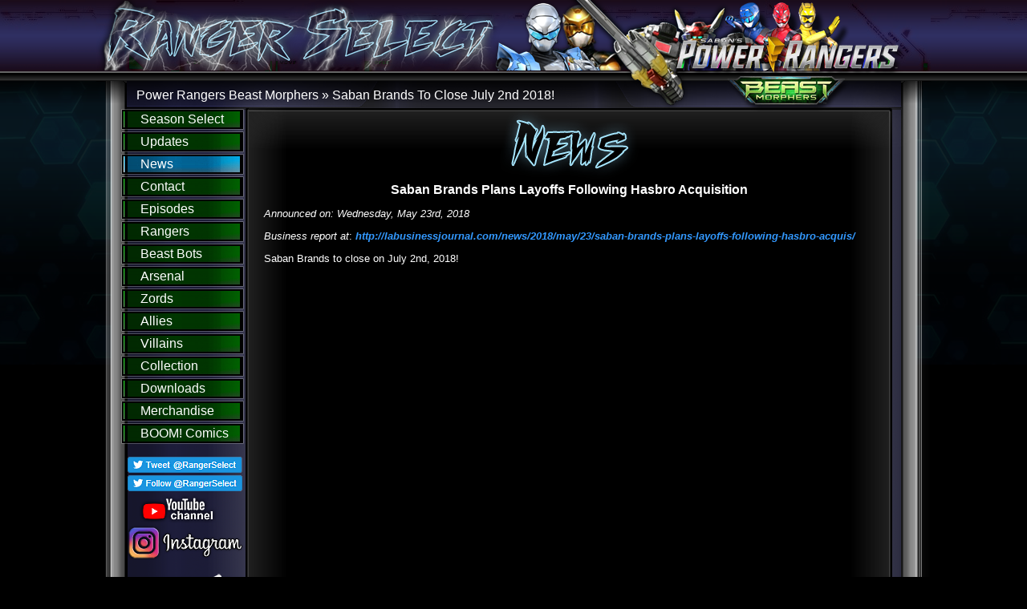

--- FILE ---
content_type: text/html; charset=UTF-8
request_url: http://beastmorphers.rangerselect.com/2018/06/29/saban-brands-to-close-july-2nd-2018/
body_size: 3051
content:
<!doctype html>
<html xmlns="http://www.w3.org/1999/xhtml" lang="en-US">
<head profile="http://gmpg.org/xfn/11">
<title>Ranger Select | Power Rangers Beast Morphers &raquo; Saban Brands To Close July 2nd 2018!</title>
<meta name="keywords" content="power rangers, power ranger, pawer ranger, beast morphers, power rangers beast morphers, beasts morphers, beast bots, prbm, pr, gobusters, gobuster, go-buster, go-busters, power rangers 2019, pictures, images, teaser, trailer, promo, episode, morph, henshin, roll call, anniversary, red ranger, blue ranger, yellow ranger, gold ranger, silver ranger, black ranger, green ranger, logo, power rangers logo, hasbro, power rangers hasbro, saban, saban brands, official, superheroes, animations, tv, tv shows, television, television shows, bandai, episode guide, episode summaries, summary, power rangers movie, movie, movie clips, villains, arsenal, weapons, zords, allies, nickelodeon, nick, nicktoons, merchandise, full credits, rangerselect, ranger select, rangerselect.com" />
<meta name="description" content="Ranger Select: Featuring Power Rangers images, information, episode summaries, videos, merchandise and more! - Movie (2017); Beast Morphers" />
<meta name="robots" content="index,follow" />
<meta name="distribution" content="Global" />
<meta name="coverage" content="Worldwide" />
<meta name="rating" content="General" />
<meta name="author" content="Ranger Select Team" />
<meta name="creator" content="rangerselect@gmail.com [Ranger Select Team]" />
<meta name="language" content="English" />
<!-- <meta name="viewport" content="width=device-width, initial-scale=1, shrink-to-fit=no"> -->
<meta property="og:url" content="http://rangerselect.com/">
<meta property="og:image" content="http://images.rangerselect.com/rangerselect-banner-01.png">
<meta charset="UTF-8">
<link rel="shortcut icon" href="http://beastmorphers.rangerselect.com/wp-content/themes/www_beast_morphers/images/powerbolt-2.png" />
<link rel="stylesheet" type="text/css" href="http://beastmorphers.rangerselect.com/wp-content/themes/www_beast_morphers/reset-min.css" />
<link rel="stylesheet" media="screen" type="text/css" href="http://beastmorphers.rangerselect.com/wp-content/themes/www_beast_morphers/ie7.css" />
<link rel="stylesheet" type="text/css" href="http://beastmorphers.rangerselect.com/wp-content/themes/www_beast_morphers/style.css" />
<link rel="alternate" type="application/rss+xml" title="RSS 2.0" href="http://beastmorphers.rangerselect.com/feed/" />
<link rel="alternate" type="text/xml" title="RSS .92" href="http://beastmorphers.rangerselect.com/feed/rss/" />
<link rel="alternate" type="application/atom+xml" title="Atom 1.0" href="http://beastmorphers.rangerselect.com/feed/atom/" />
<link rel="stylesheet" type="text/css" href="http://beastmorphers.rangerselect.com/wp-content/themes/www_beast_morphers/css/jquery.lightbox-0.5.css" media="screen" />
<link rel="stylesheet" type="text/css" href="http://beastmorphers.rangerselect.com/wp-content/themes/www_beast_morphers/css/superfish.css" media="screen" />
<link rel="stylesheet" type="text/css" href="http://beastmorphers.rangerselect.com/wp-content/themes/www_beast_morphers/css/slidingboxes.css" media="screen" />
<script src="http://beastmorphers.rangerselect.com/wp-content/themes/www_beast_morphers/js/countdownclock.js" type="text/javascript"></script>
<!-- <script language="JavaScript" type="text/javascript" src="http://beastmorphers.rangerselect.com/wp-content/themes/www_beast_morphers/js/findAncestor.js"></script> -->
<script language="JavaScript" type="text/javascript" src="http://beastmorphers.rangerselect.com/wp-content/themes/www_beast_morphers/js/images-4.js"></script>
<script language="JavaScript" type="text/javascript" src="http://beastmorphers.rangerselect.com/wp-content/themes/www_beast_morphers/js/jquery-1.3.2.min.js"></script>
<script language="JavaScript" type="text/javascript" src="http://beastmorphers.rangerselect.com/wp-content/themes/www_beast_morphers/js/jquery.form.js"></script>
<script language="JavaScript" type="text/javascript" src="http://beastmorphers.rangerselect.com/wp-content/themes/www_beast_morphers/js/jquery.lightbox-0.5.min.js"></script>
<script language="JavaScript" type="text/javascript" src="http://beastmorphers.rangerselect.com/wp-content/themes/www_beast_morphers/js/superfish.js"></script>
<script language="JavaScript" type="text/javascript" src="http://beastmorphers.rangerselect.com/wp-content/themes/www_beast_morphers/js/stepcarousel.js"></script>
<script language="JavaScript" type="text/javascript" src="http://beastmorphers.rangerselect.com/wp-content/themes/www_beast_morphers/js/custom.js"></script>
</head>
<body onload='preloadImages();'>
<a name='top'></a>
<div id='top-repeat'>
	<div id='top-beast-morphers-banner'>
		<div id='ranger-select-logo'>&nbsp;</div>
		<div id='season-selected-title'>Power Rangers Beast Morphers &#187; Saban Brands To Close July 2nd 2018!</div>
	</div>
</div>
<div id='wrap-all'>
<div id='wrap-out'>
	<div id='wrap-in'>
    	<div id='left-column'>
        	<div id='nav-left-menu'><div class="menu-side-container"><ul id="menu-side" class="menu"><li id="menu-item-25" class="menu-item menu-item-type-post_type menu-item-object-page menu-item-home menu-item-25"><a href="http://beastmorphers.rangerselect.com/">Season Select</a></li>
<li id="menu-item-49" class="menu-item menu-item-type-post_type menu-item-object-page menu-item-49"><a href="http://beastmorphers.rangerselect.com/updates/">Updates</a></li>
<li id="menu-item-488" class="menu-item menu-item-type-post_type menu-item-object-page menu-item-488 current-menu-item"><a href="http://beastmorphers.rangerselect.com/news/">News</a></li>
<li id="menu-item-479" class="menu-item menu-item-type-post_type menu-item-object-page menu-item-479"><a href="http://beastmorphers.rangerselect.com/contact/">Contact</a></li>
<li id="menu-item-1019" class="menu-item menu-item-type-post_type menu-item-object-page menu-item-1019"><a href="http://beastmorphers.rangerselect.com/episodes/">Episodes</a></li>
<li id="menu-item-480" class="menu-item menu-item-type-post_type menu-item-object-page menu-item-480"><a href="http://beastmorphers.rangerselect.com/rangers/">Rangers</a></li>
<li id="menu-item-489" class="menu-item menu-item-type-post_type menu-item-object-page menu-item-489"><a href="http://beastmorphers.rangerselect.com/beast-bots/">Beast Bots</a></li>
<li id="menu-item-481" class="menu-item menu-item-type-post_type menu-item-object-page menu-item-481"><a href="http://beastmorphers.rangerselect.com/arsenal/">Arsenal</a></li>
<li id="menu-item-482" class="menu-item menu-item-type-post_type menu-item-object-page menu-item-482"><a href="http://beastmorphers.rangerselect.com/zords/">Zords</a></li>
<li id="menu-item-483" class="menu-item menu-item-type-post_type menu-item-object-page menu-item-483"><a href="http://beastmorphers.rangerselect.com/allies/">Allies</a></li>
<li id="menu-item-484" class="menu-item menu-item-type-post_type menu-item-object-page menu-item-484"><a href="http://beastmorphers.rangerselect.com/villains/">Villains</a></li>
<li id="menu-item-485" class="menu-item menu-item-type-post_type menu-item-object-page menu-item-485"><a href="http://beastmorphers.rangerselect.com/collection/">Collection</a></li>
<li id="menu-item-486" class="menu-item menu-item-type-post_type menu-item-object-page menu-item-486"><a href="http://beastmorphers.rangerselect.com/downloads/">Downloads</a></li>
<li id="menu-item-487" class="menu-item menu-item-type-post_type menu-item-object-page menu-item-487"><a href="http://beastmorphers.rangerselect.com/merchandise/">Merchandise</a></li>
<li id="menu-item-530" class="menu-item menu-item-type-post_type menu-item-object-page menu-item-530"><a href="http://beastmorphers.rangerselect.com/boom-comics/">BOOM! Comics</a></li>
</ul></div></div>
			<div id='left-align-twitter'>&nbsp;<br />
				<a onclick="window.open('https://twitter.com/intent/tweet?screen_name=RangerSelect&ref_src=twsrc%5Etfw', '_blank', 'toolbar=yes,scrollbars=yes,resizable=yes,top=40,left=40,width=800,height=600'); return false;" href="#" onmouseover="changeImages('twitterbutton02', 'http://images.rangerselect.com/twitter-button-02c.png'); return true;" onmouseout="changeImages('twitterbutton02', 'http://images.rangerselect.com/twitter-button-01c.png'); return true;" rel="noopener noreferrer"><img width="143" height="20" src="http://images.rangerselect.com/twitter-button-01c.png" name="twitterbutton02" alt="Post a Tweet @RangerSelect on Twitter" title="Post a Tweet @RangerSelect on Twitter" /></a></div>
			<div id='left-align-twitter-2'><a href="https://twitter.com/RangerSelect?ref_src=twsrc%5Etfw" target="_blank" rel="noopener noreferrer" onmouseover="changeImages('twitterbutton04', 'http://images.rangerselect.com/twitter-button-04.png'); return true;" onmouseout="changeImages('twitterbutton04', 'http://images.rangerselect.com/twitter-button-03.png'); return true;"><img width="143" height="20" src="http://images.rangerselect.com/twitter-button-03.png" name="twitterbutton04" alt="Follow @RangerSelect on Twitter" title="Follow @RangerSelect on Twitter" /></a></div>
			<div id='left-align-youtube'><a href="https://www.youtube.com/channel/UCeymqd7bhSO5rJSfvA-NKXA" target="_blank" rel="noopener noreferrer" onmouseover="changeImages('youtubebutton02', 'http://images.rangerselect.com/youtube-button-02c.png'); return true;" onmouseout="changeImages('youtubebutton02', 'http://images.rangerselect.com/youtube-button-01c.png'); return true;"><img width="143" height="37" src="http://images.rangerselect.com/youtube-button-01c.png" name="youtubebutton02" alt="Ranger Select - YouTube channel" title="Ranger Select - YouTube channel" /></a></div>
			<div id='left-align-instagram'><a href="https://www.instagram.com/rangerselect/" target="_blank" rel="noopener noreferrer" onmouseover="changeImages('instagram02', 'http://images.rangerselect.com/instagram-button-02.png'); return true;" onmouseout="changeImages('instagram02', 'http://images.rangerselect.com/instagram-button-01.png'); return true;"><img width="143" height="42" src="http://images.rangerselect.com/instagram-button-01.png" name="instagram02" alt="Ranger Select (@rangerselect) - Instagram" title="Ranger Select (@rangerselect) - Instagram" /></a></div>
			<div id='left-align-hasbro'>&nbsp;<br />
				<a href='http://hasbropulse.com' target='_blank' rel="noopener noreferrer"><img src='http://rangerselect.com/images-rs/hasbro-logo.png' alt='Hasbro Official Website | Hasbro Pulse' title='Hasbro Official Website | Hasbro Pulse' width='136' height='150' /></a></div>
			<div id='left-align-pwrrngr'>&nbsp;<br />
				<a href="https://pwrrngr.com" target="_blank" rel="noopener noreferrer" onmouseover="changeImages('pwrrngrbutton02', 'http://images.rangerselect.com/pwrrngr-button-02.png'); return true;" onmouseout="changeImages('pwrrngrbutton02', 'http://images.rangerselect.com/pwrrngr-button-01.png'); return true;"><img width="143" height="74" src="http://images.rangerselect.com/pwrrngr-button-01.png" name="pwrrngrbutton02" alt="PWRRNGR - Your Source for All Things Power Rangers!" title="PWRRNGR - Your Source for All Things Power Rangers!" /></a></div>
			<div id='left-align'>&nbsp;</div>
        </div>
        <div id='main-column'>
        	<div id='main-align'><h1><img decoding="async" src="http://images.rangerselect.com/news-logo.png" alt="" width="173" height="89" /><br />
Saban Brands Plans Layoffs Following Hasbro Acquisition</h1>
<p><em>Announced on: Wednesday, May 23rd, 2018</em></p>
<p><em>Business report at</em>: <a href="http://labusinessjournal.com/news/2018/may/23/saban-brands-plans-layoffs-following-hasbro-acquis/" target="_blank" class="italic">http://labusinessjournal.com/news/2018/may/23/saban-brands-plans-layoffs-following-hasbro-acquis/</a></p>
<p>Saban Brands to close on July 2nd, 2018!</p>
								
<!-- You can start editing here. -->

			<!-- If comments are closed.
		<p class="nocomments">Comments are closed.</p> -->

	

            </div>
        </div>
	</div>
</div>
<div id='footer-out'>
	<div id='footer-in'>
    	<div id='footer-left-column'>&nbsp;</div>
        <div id='footer-main-column'>
			<div id='footer-main-align'><div id='align-center4'>&nbsp;<!-- <a href='http://beastmorphers.rangerselect.com/2022/07/06/review-symbiote-studios-power-rangers-plushies/'><img src='http://rangerselect.com/images-rs/review-power-rangers-plush-toys-01.png' alt='REVIEW: Symbiote Studios Power Rangers Plushies' title='REVIEW: Symbiote Studios Power Rangers Plushies' width='508' height='100' /></a>&nbsp; --><!-- **New Power Rangers Beast Morphers Airs Saturdays at 8 a.m. (ET/PT) on Nickelodeon!** <a href='http://beastmorphers.rangerselect.com/2018/11/05/review-power-rangers-the-ultimate-visual-history/'><img src='http://rangerselect.com/images-rs/review-power-rangers-the-ultimate-visual-history-2.png' alt='REVIEW: Power Rangers: The Ultimate Visual History' title='REVIEW: Power Rangers: The Ultimate Visual History' width='508' height='100' /></a> --></div></div>
			<div id='footer-date'>Copyright &#169; 2018-2022. All rights reserved. Site was Launched: 06/29/2018!</div>
		</div>
	</div>
</div>
</div>
<!-- Highlight parent page link when on child page -->
</body>
</html>

--- FILE ---
content_type: text/css
request_url: http://beastmorphers.rangerselect.com/wp-content/themes/www_beast_morphers/ie7.css
body_size: 36
content:
.clearfix {
	display:inline-block;
}

--- FILE ---
content_type: text/css
request_url: http://beastmorphers.rangerselect.com/wp-content/themes/www_beast_morphers/style.css
body_size: 7568
content:
body { -webkit-font-smoothing: antialiased;  padding: 0px;  height: 100%;  background:url(images/background-002.png) top center repeat-x fixed #000000;  color: #ffffff;  font-size : 13px;  font-weight: normal;  margin-top: 0;  margin-left: 0;  margin-right: 0;  margin-bottom: 0;  font-family: arial, verdana, geneva, helvetica, sans-serif; border: none; }

html {
	list-style:none;
	margin: 0px;
	padding: 0px;
	background-color: #000000;
	font-weight: normal;
	font-size : 13px;
	-webkit-font-smoothing:antialiased;
	border: none;
}

.lcdstyle{ /*Example CSS to create LCD countdown look*/ background-color:black; color:yellow; }
.lcdstyle sup{ /*Example CSS to create LCD countdown look*/ font-size: 80% }

#top-repeat {
	position: relative;
	width: 100%;
	height: 135px;
	margin: 0px;
	background:url(images/background-003.png) top left repeat-x;
}

#top-beast-morphers-banner {
	position: relative;
	width: 1040px;
	height: 135px;
	margin: 0px auto;
	background:url(images/top-beast-morphers-03.png) top left no-repeat;
    /* background:url(images/top-beast-morphers-03.png) top left no-repeat; */
    /* background:url(images/top-movie-2017-01.png) top left no-repeat; */
    /* background:url(images/background-004cc.png) top left no-repeat; */
}

#ranger-select-logo {  
   width: 516px;
   height: 88px;
    border: none; 
    margin: 0px 0px 0px 0px; 
    background:url(images/ranger-select-logo-03b.png) top left no-repeat;
    -webkit-backface-visibility: hidden;
    -webkit-transform: translateZ(0.1);
    transform: translateZ(0.1);
    -webkit-font-smoothing: antialiased;
}

#ranger-select-logo:hover {
    -webkit-animation-name: shake; 
    -webkit-animation-duration: 0.5s;
    -webkit-animation-iteration-count: infinite; 
    -webkit-animation-timing-function: linear; 
    -webkit-animation-fill-mode: forwards;
    -webkit-font-smoothing: antialiased;
}

/* 

Kill the blink/flickering
.yourDivClass {
    -webkit-backface-visibility: hidden;
    -webkit-transform: translateZ(0.1) scale(1.0, 1.0);
    transform: translateZ(0.1);
}

*/

@-webkit-keyframes shake {

    0% { -webkit-transform: translate(1px, 1px) rotate(0deg); }
    10% { -webkit-transform: translate(-1px, -2px) rotate(-1deg); }
    20% { -webkit-transform: translate(-3px, 0px) rotate(1deg); }
    30% { -webkit-transform: translate(3px, 2px) rotate(0deg); }
    40% { -webkit-transform: translate(1px, -1px) rotate(1deg); }
    50% { -webkit-transform: translate(-1px, 2px) rotate(-1deg); }
    60% { -webkit-transform: translate(-3px, 1px) rotate(0deg); }
    70% { -webkit-transform: translate(3px, 1px) rotate(-1deg); }
    80% { -webkit-transform: translate(-1px, -1px) rotate(1deg); }
    90% { -webkit-transform: translate(1px, 2px) rotate(0deg); }
    100% { -webkit-transform: translate(1px, -2px) rotate(-1deg); }
}

#season-selected-title {
	width: 1040px;
	height: 47px;
	font: 16px arial, verdana;
	text-decoration: none;
	line-height: 47px;
    text-align: left;
    vertical-align: text-bottom;
    margin: 7px 0px 0px 50px; 
    display: block;
}

#wrap-all {
	width: 1040px;
	margin: 0px auto;
	padding: 0px;
	position: relative;
	border: none;
	height: 670px;
	display: table;
}

#wrap-out {
	width: 1040px;
	text-align: left;
	margin: 0px auto;
	padding: 0px;
	position: relative;
	border: none;
	font-size : 16px;
    background:url(images/background-006c.png) top left repeat-y; 
    /* height: 765px; */
	height: 670px;
	display: table;
}

#wrap-in {
	width: 1040px;
	/* text-align: left; */
	margin: 0px auto;
	padding: 0px;
	position: relative;
    display: table;
	border: none;
	/* font-size : 9pt; */ 
    background:url(images/background-005bb.png) top center no-repeat;
    display: -ms-flexbox; /* IE10 */
    display: flex;
    -ms-flex-wrap: wrap; /* IE10 */
    flex-wrap: wrap;
}

#left-column {
	width: 190px;
    -ms-flex: 190px; /* IE10 */
    flex: 190px;
    padding: 0px;
    float: left;
	border: none;
}

#nav-left-menu {
	list-style: none;
	margin: 0px 0px 0px 30px; 
	padding: 0px;
	width: 155px;
	text-align: left;
}

.menu-side-container .menu-item {
	float: left;
    display: block;
	line-height: 28px;
	width: 155px;
	height: 28px;
	display: inline; /*Line needed to fix the double-margin bug floats in IE*/
    background:url(images/nav-01b.png) top right no-repeat;
    /* background:url(images/nav-01b.png) top right no-repeat; */
    /* background:url(images/nav-03.png) top right no-repeat; */
}

.menu-side-container .current-menu-item {
	float: left;
    display: block;
	line-height: 28px;
	width: 155px;
	height: 28px;
	display: inline; /*Line needed to fix the double-margin bug floats in IE*/
	background:url(images/nav-02b.png) top right no-repeat;
}

.menu-side-container .menu-item:hover{
	float: left;
	display: inline; /*Line needed to fix the double-margin bug floats in IE*/
	background:url(images/nav-02b.png) top right no-repeat;
}

.menu-side-container .menu-item a{
	display: block;
	line-height: 28px;
	width: 130px;
	height: 28px;
	color: #ffffff;
	font: 16px arial, verdana;
	font-weight: normal;
    /* font-variant: small-caps; */
    font-style: normal;
	margin: 5px 0px 0px 25px;
    /* text-indent: 20px; */
    text-decoration: none;
}
.menu-side-container .menu-item a:hover{
	text-decoration: none;
	font-style: normal;
	color: #ffff00;
}
.menu-side-container .current-menu-item a, .menu-side-container .current-menu-ancestor a{
	display: block;
	line-height: 28px;
	width: 130px;
	height: 28px;
	color: #ffffff;
	font: 16px arial, verdana;
	font-weight: normal;
	/* font-variant: small-caps; */
	font-style: normal;
	margin: 5px 0px 0px 25px;
    /* text-indent: 20px; */
    text-decoration: none;
}
.menu-side-container .current-menu-item a:hover{
	text-decoration: none;
	font-style: normal;
	color: #ffff00;
}

ul.nav-left {
	list-style: none;
	margin: 0px 0px 0px 30px; 
	padding: 0px;
	width: 155px;
	text-align: left;
}

ul.nav-left li.off {
	float: left;
    display: block;
	line-height: 28px;
	width: 155px;
	height: 28px;
	display: inline; /*Line needed to fix the double-margin bug floats in IE*/
    background:url(images/nav-01b.png) top right no-repeat;
    /* background:url(images/nav-01b.png) top right no-repeat; */
    /* background:url(images/nav-03.png) top right no-repeat; */
}

ul.nav-left li.on {
	float: left;
    display: block;
	line-height: 28px;
	width: 155px;
	height: 28px;
	display: inline; /*Line needed to fix the double-margin bug floats in IE*/
	background:url(images/nav-02b.png) top right no-repeat;
}

ul.nav-left li:hover{
	float: left;
	display: inline; /*Line needed to fix the double-margin bug floats in IE*/
	background:url(images/nav-02b.png) top right no-repeat;
}

a.nav-left {
	display: block;
	line-height: 28px;
	width: 130px;
	height: 28px;
	color: #ffffff;
	font: 16px arial, verdana;
	font-weight: normal;
    /* font-variant: small-caps; */
    font-style: normal;
	margin: 5px 0px 0px 25px;
    /* text-indent: 20px; */
    text-decoration: none;
}

a.nav-left-on {
	display: block;
	line-height: 28px;
	width: 130px;
	height: 28px;
	color: #000000;
	font: 16px arial, verdana;
	font-weight: normal;
	/* font-variant: small-caps; */
	font-style: normal;
	margin: 5px 0px 0px 25px;
    /* text-indent: 20px; */
    text-decoration: none;
}

a.nav-left:hover {
	text-decoration: none;
	font-style: normal;
	color: #ffff00;
}

a.nav-left-on:hover {
	text-decoration: none;
	font-style: normal;
	color: #ffff00;
}

#left-align {
	display: block;
	width: 130px;
	color: #ffffff;
	font: 13px arial, verdana;
	font-weight: normal;
    /* font-variant: small-caps; */
    font-style: normal;
	margin: 0px 0px 0px 55px;
    /* text-indent: 20px; */
    text-decoration: none;
    /* background-color: #006699; */
}

#left-align-twitter {
	display: block;
	width: 130px;
	color: #ffffff;
	font: 13px arial, verdana;
	font-weight: normal;
    /* font-variant: small-caps; */
    font-style: normal;
	margin: 0px 0px 0px 39px;
    /* text-indent: 20px; */
    text-decoration: none;
    /* background-color: #006699; */
}

#left-align-twitter-2 {
	display: block;
	width: 130px;
	color: #ffffff;
	font: 13px arial, verdana;
	font-weight: normal;
    /* font-variant: small-caps; */
    font-style: normal;
	margin: 0px 0px 0px 39px;
    /* text-indent: 20px; */
    text-decoration: none;
    /* background-color: #006699; */
}

#left-align-instagram {
	display: block;
	width: 130px;
	color: #ffffff;
	font: 13px arial, verdana;
	font-weight: normal;
    /* font-variant: small-caps; */
    font-style: normal;
	margin: 0px 0px 0px 39px;
    /* text-indent: 20px; */
    text-decoration: none;
    /* background-color: #006699; */
}

#left-align-youtube {
	display: block;
	width: 130px;
	color: #ffffff;
	font: 13px arial, verdana;
	font-weight: normal;
    /* font-variant: small-caps; */
    font-style: normal;
	margin: 0px 0px 0px 39px;
    /* text-indent: 20px; */
    text-decoration: none;
    /* background-color: #006699; */
}

#left-align-hasbro {
	display: block;
	width: 130px;
	color: #ffffff;
	font: 13px arial, verdana;
	font-weight: normal;
    /* font-variant: small-caps; */
    font-style: normal;
	margin: 0px 0px 0px 44px;
    /* text-indent: 20px; */
    text-decoration: none;
    /* background-color: #006699; */
}

#left-align-pwrrngr {
	display: block;
	width: 130px;
	color: #ffffff;
	font: 13px arial, verdana;
	font-weight: normal;
    /* font-variant: small-caps; */
    font-style: normal;
	margin: 0px 0px 0px 40px;
    /* text-indent: 20px; */
    text-decoration: none;
    /* background-color: #006699; */
}

#main-column {  
	width: 850px;
    -ms-flex: 850px; /* IE10 */
    flex: 850px;
    padding: 0px;
    float: right;
    /* background-color: #006699; */
}

#main-align {
    width: 760px;
	text-align: left;
	line-height: 16px;
	height: 100%;
	margin: 0px 0px 0px 19px;
    font: 13px arial, verdana;
}

pp.main-align {
	margin: 100px 100px 100px 119px;
}

h1 { 
    display: block;
    font: 16px arial, verdana;
    font-weight: bold;
    margin: 0px 0px 0px 0px;
    text-align: center;
}

h2 { 
    display: block;
    color: #ff0000;
    font: 16px arial, verdana;
    font-weight: bold;
    margin: 0px 0px 0px 0px;
    text-align: center;
}

h3 { 
    display: block;
    font: 13px arial, verdana;
    font-weight: normal;
    margin: 0px 0px 0px 0px;
    text-align: center;
}

h4 { 
    font: 16px arial, verdana;
    font-weight: normal;
	color:#99ccff;
	text-decoration: underline;
    margin: 0px 0px 0px 4px;
	padding: 0px 0px 0px 0px;
}

#align-center { 
    display: block;
    font: 13px arial, verdana;
    font-weight: normal;
    margin: 0px 0px 0px 0px;
    text-align: center;
}

#align-center2 { 
    display: block;
    font: 13px arial, verdana;
    font-weight: normal;
    margin: 0px 0px 0px 0px;
    text-align: center;
}

#align-center3 { 
    display: block;
    font: 13px arial, verdana;
    font-weight: normal;
    margin: 0px 0px 0px 0px;
    text-align: center;
}

#align-center4 { 
    display: block;
    font: 13px arial, verdana;
    font-weight: normal;
    margin: 0px 0px 0px 0px;
    text-align: center;
}

#align-center5 { 
    display: block;
    font: 13px arial, verdana;
    font-weight: normal;
    margin: 0px 0px 0px 0px;
    text-align: center;
}

#align-center6 { 
    display: block;
    font: 13px arial, verdana;
    font-weight: normal;
    margin: 0px 0px 0px 0px;
    text-align: center;
}

#align-center7 { 
    display: block;
    font: 13px arial, verdana;
    font-weight: normal;
    margin: 0px 0px 0px 0px;
    text-align: center;
}

#align-center8 { 
    display: block;
    font: 13px arial, verdana;
    font-weight: normal;
    margin: 0px 0px 0px 0px;
    text-align: center;
}

#align-center9 { 
    display: block;
    font: 13px arial, verdana;
    font-weight: normal;
    margin: 0px 0px 0px 0px;
    text-align: center;
}

#align-center10 { 
    display: block;
    font: 13px arial, verdana;
    font-weight: normal;
    margin: 0px 0px 0px 0px;
    text-align: center;
}

#align-center11 { 
    display: block;
    font: 13px arial, verdana;
    font-weight: normal;
    margin: 0px 0px 0px 0px;
    text-align: center;
}

#align-center12 { 
    display: block;
    font: 13px arial, verdana;
    font-weight: normal;
    margin: 0px 0px 0px 0px;
    text-align: center;
}

img.opacity { 
    border-radius: 50%;
  -moz-border-radius: 50%;
  -webkit-border-radius: 50%;
  -o-border-radius: 50%;
    transition: 0.3s;
}

/* 

img.opacity:hover { 
    opacity: 0.7;
    filter:alpha(opacity=50);
	-khtml-opacity: 0.7;
}

 */

#footer-out {
	width: 1040px;
	margin: 0px auto;
	padding: 0px;
	position: relative;
	border: none;
	display: table;
    background:url(images/footer-beast-morphers-01.png) top left no-repeat;
    /* background:url(images/footer-beast-morphers-01.png) top left no-repeat; */
    /* background:url(images/footer-movie-2017-01.png) top left no-repeat; */
    height: 165px;
    text-align: left;
    font-size : 12pt;
}

#footer-out-2 {
	width: 1040px;
	margin: 0px auto;
	padding: 0px;
	position: relative;
	display: table;
	border: none;
    background:url(images/footer-beast-morphers-02.png) top left no-repeat;
    /* background:url(images/footer-beast-morphers-02.png) top left no-repeat; */
    /* background:url(images/footer-movie-2017-03.png) top left no-repeat; */
    height: 165px;
    text-align: left;
    font-size : 12pt;
}

#footer-in {
	width: 1040px;
	/* text-align: left; */
	margin: 0px auto;
	padding: 0px;
	position: relative;
    display: table;
	border: none;
	/* font-size : 9pt; */
    display: -ms-flexbox; /* IE10 */
    display: flex;
    -ms-flex-wrap: wrap; /* IE10 */
    flex-wrap: wrap;
}

#footer-left-column {
	width: 190px;
    -ms-flex: 190px; /* IE10 */
    flex: 190px;
    padding: 0px;
	border: none;
    float: left;
}

#footer-main-column {  
	width: 850px;
    -ms-flex: 850px; /* IE10 */
    flex: 850px;
    padding: 0px;
    float: right;
	border: none;
    /* background-color: #006699; */
}

#footer-main-align {
    width: 760px;
	text-align: left;
	line-height: 16px;
	height: 142px;
	margin: 0px 0px 0px 19px;
    font: 13px arial, verdana;
	border: none;
}

#footer-date {
    width: 820px;
    line-height: 16px;
	text-align: right;
    font: 11px arial, verdana;
    vertical-align: text-bottom;
    height: 23px;
	border: none;
}

b, strong { font-weight: bold; }

em { font-style: italic; }

u { text-decoration: underline; }

#strongem { font-weight: bold; font-style: italic; }
#strong-uncredited { font-weight: bold; text-decoration: underline; font: 16px arial, verdana; }
#strong-uncredited2 { font-weight: bold; text-decoration: underline; font: 16px arial, verdana; }
#strong-uncredited3 { font-weight: bold; text-decoration: underline; font: 16px arial, verdana; }
#strong-uncredited4 { font-weight: bold; text-decoration: underline; font: 16px arial, verdana; }
#strong-uncredited5 { font-weight: bold; text-decoration: underline; font: 16px arial, verdana; }
#strong-uncredited6 { font-weight: bold; text-decoration: underline; font: 16px arial, verdana; }
#strong-uncredited7 { font-weight: bold; text-decoration: underline; font: 16px arial, verdana; }
#strong-uncredited8 { font-weight: bold; text-decoration: underline; font: 16px arial, verdana; }
#strong-uncredited9 { font-weight: bold; text-decoration: underline; font: 16px arial, verdana; }
#strong-uncredited10 { font-weight: bold; text-decoration: underline; font: 16px arial, verdana; }

p { padding: 0px; display: block; margin-top: 1em; margin-bottom: 1em; margin-left: 0; margin-right: 0; }

p.no-space { padding: 0px; margin-bottom: 0px; margin-top: 0px; margin-left: 0; margin-right: 0; }

p.on { font: 16px arial, verdana;
    font-weight: normal;
	color:#66ff66;
	text-decoration: underline;
    margin: 0px 0px 0px 4px;
	padding: 0px 0px 0px 0px; }

p.off { font: 16px arial, verdana;
    font-weight: normal;
	color:#99ccff;
	text-decoration: underline;
    margin: 0px 0px 0px 4px;
	padding: 0px 0px 0px 0px; }

ul, li, form {
	list-style:none;
	margin: 0px;
	padding: 0px;
}

del {
  text-decoration: line-through;
}

hr { border: 1px inset; 
	border-top-color: #000000;
	border-left-color: #000000;
	border-right-color: #000000;
	border-bottom-color: #99ccff; 
    display: block;
    margin: 10px 0px 10px 0px;
    width: 100%;
    /* width: 100%; */
}

a img { border: none; }
img { border: none; }

img.space-1 { float: left; border: none; margin: 2px 4px 0px 0px; }
img.space-2 { float: left; border: none; margin: 2px 4px 0px 4px; }

#in-data {
    display: table;
    /* display: table; */
    /* background-color: #3399cc; */
    width: 100%;
    line-height: 18px;
    height: 126px;
}

#in-data-101 { display: table; width: 100%; line-height: 18px; height: 126px; }
#in-data-102 { display: table; width: 100%; line-height: 18px; height: 126px; }
#in-data-103 { display: table; width: 100%; line-height: 18px; height: 126px; }
#in-data-104 { display: table; width: 100%; line-height: 18px; height: 126px; }
#in-data-105 { display: table; width: 100%; line-height: 18px; height: 126px; }
#in-data-106 { display: table; width: 100%; line-height: 18px; height: 126px; }
#in-data-107 { display: table; width: 100%; line-height: 18px; height: 126px; }
#in-data-108 { display: table; width: 100%; line-height: 18px; height: 126px; }
#in-data-109 { display: table; width: 100%; line-height: 18px; height: 126px; }
#in-data-110 { display: table; width: 100%; line-height: 18px; height: 126px; }
#in-data-111 { display: table; width: 100%; line-height: 18px; height: 126px; }
#in-data-112 { display: table; width: 100%; line-height: 18px; height: 126px; }
#in-data-113 { display: table; width: 100%; line-height: 18px; height: 126px; }
#in-data-114 { display: table; width: 100%; line-height: 18px; height: 126px; }
#in-data-115 { display: table; width: 100%; line-height: 18px; height: 126px; }
#in-data-116 { display: table; width: 100%; line-height: 18px; height: 126px; }
#in-data-117 { display: table; width: 100%; line-height: 18px; height: 126px; }
#in-data-118 { display: table; width: 100%; line-height: 18px; height: 126px; }
#in-data-119 { display: table; width: 100%; line-height: 18px; height: 126px; }
#in-data-120 { display: table; width: 100%; line-height: 18px; height: 126px; }
#in-data-121 { display: table; width: 100%; line-height: 18px; height: 126px; }
#in-data-122 { display: table; width: 100%; line-height: 18px; height: 126px; }
#in-data-123 { display: table; width: 100%; line-height: 18px; height: 126px; }
#in-data-124 { display: table; width: 100%; line-height: 18px; height: 126px; }
#in-data-125 { display: table; width: 100%; line-height: 18px; height: 126px; }
#in-data-126 { display: table; width: 100%; line-height: 18px; height: 126px; }
#in-data-127 { display: table; width: 100%; line-height: 18px; height: 126px; }
#in-data-128 { display: table; width: 100%; line-height: 18px; height: 126px; }
#in-data-129 { display: table; width: 100%; line-height: 18px; height: 126px; }
#in-data-130 { display: table; width: 100%; line-height: 18px; height: 126px; }
#in-data-131 { display: table; width: 100%; line-height: 18px; height: 126px; }
#in-data-132 { display: table; width: 100%; line-height: 18px; height: 126px; }
#in-data-133 { display: table; width: 100%; line-height: 18px; height: 126px; }
#in-data-134 { display: table; width: 100%; line-height: 18px; height: 126px; }
#in-data-135 { display: table; width: 100%; line-height: 18px; height: 126px; }
#in-data-136 { display: table; width: 100%; line-height: 18px; height: 126px; }
#in-data-137 { display: table; width: 100%; line-height: 18px; height: 126px; }
#in-data-138 { display: table; width: 100%; line-height: 18px; height: 126px; }
#in-data-139 { display: table; width: 100%; line-height: 18px; height: 126px; }
#in-data-140 { display: table; width: 100%; line-height: 18px; height: 126px; }
#in-data-141 { display: table; width: 100%; line-height: 18px; height: 126px; }
#in-data-142 { display: table; width: 100%; line-height: 18px; height: 126px; }
#in-data-143 { display: table; width: 100%; line-height: 18px; height: 126px; }
#in-data-144 { display: table; width: 100%; line-height: 18px; height: 126px; }
#in-data-145 { display: table; width: 100%; line-height: 18px; height: 126px; }
#in-data-146 { display: table; width: 100%; line-height: 18px; height: 126px; }
#in-data-147 { display: table; width: 100%; line-height: 18px; height: 126px; }
#in-data-148 { display: table; width: 100%; line-height: 18px; height: 126px; }
#in-data-149 { display: table; width: 100%; line-height: 18px; height: 126px; }
#in-data-150 { display: table; width: 100%; line-height: 18px; height: 126px; }
#in-data-151 { display: table; width: 100%; line-height: 18px; height: 126px; }
#in-data-152 { display: table; width: 100%; line-height: 18px; height: 126px; }
#in-data-153 { display: table; width: 100%; line-height: 18px; height: 126px; }
#in-data-154 { display: table; width: 100%; line-height: 18px; height: 126px; }
#in-data-155 { display: table; width: 100%; line-height: 18px; height: 126px; }
#in-data-156 { display: table; width: 100%; line-height: 18px; height: 126px; }
#in-data-157 { display: table; width: 100%; line-height: 18px; height: 126px; }
#in-data-158 { display: table; width: 100%; line-height: 18px; height: 126px; }
#in-data-159 { display: table; width: 100%; line-height: 18px; height: 126px; }
#in-data-160 { display: table; width: 100%; line-height: 18px; height: 126px; }
#in-data-161 { display: table; width: 100%; line-height: 18px; height: 126px; }
#in-data-162 { display: table; width: 100%; line-height: 18px; height: 126px; }
#in-data-163 { display: table; width: 100%; line-height: 18px; height: 126px; }
#in-data-164 { display: table; width: 100%; line-height: 18px; height: 126px; }
#in-data-165 { display: table; width: 100%; line-height: 18px; height: 126px; }
#in-data-166 { display: table; width: 100%; line-height: 18px; height: 126px; }
#in-data-167 { display: table; width: 100%; line-height: 18px; height: 126px; }
#in-data-168 { display: table; width: 100%; line-height: 18px; height: 126px; }
#in-data-169 { display: table; width: 100%; line-height: 18px; height: 126px; }
#in-data-170 { display: table; width: 100%; line-height: 18px; height: 126px; }
#in-data-171 { display: table; width: 100%; line-height: 18px; height: 126px; }
#in-data-172 { display: table; width: 100%; line-height: 18px; height: 126px; }
#in-data-173 { display: table; width: 100%; line-height: 18px; height: 126px; }
#in-data-174 { display: table; width: 100%; line-height: 18px; height: 126px; }
#in-data-175 { display: table; width: 100%; line-height: 18px; height: 126px; }
#in-data-176 { display: table; width: 100%; line-height: 18px; height: 126px; }
#in-data-177 { display: table; width: 100%; line-height: 18px; height: 126px; }
#in-data-178 { display: table; width: 100%; line-height: 18px; height: 126px; }
#in-data-179 { display: table; width: 100%; line-height: 18px; height: 126px; }
#in-data-180 { display: table; width: 100%; line-height: 18px; height: 126px; }
#in-data-181 { display: table; width: 100%; line-height: 18px; height: 126px; }
#in-data-182 { display: table; width: 100%; line-height: 18px; height: 126px; }
#in-data-183 { display: table; width: 100%; line-height: 18px; height: 126px; }
#in-data-184 { display: table; width: 100%; line-height: 18px; height: 126px; }
#in-data-185 { display: table; width: 100%; line-height: 18px; height: 126px; }
#in-data-186 { display: table; width: 100%; line-height: 18px; height: 126px; }
#in-data-187 { display: table; width: 100%; line-height: 18px; height: 126px; }
#in-data-188 { display: table; width: 100%; line-height: 18px; height: 126px; }
#in-data-189 { display: table; width: 100%; line-height: 18px; height: 126px; }
#in-data-190 { display: table; width: 100%; line-height: 18px; height: 126px; }
#in-data-191 { display: table; width: 100%; line-height: 18px; height: 126px; }
#in-data-192 { display: table; width: 100%; line-height: 18px; height: 126px; }
#in-data-193 { display: table; width: 100%; line-height: 18px; height: 126px; }
#in-data-194 { display: table; width: 100%; line-height: 18px; height: 126px; }
#in-data-195 { display: table; width: 100%; line-height: 18px; height: 126px; }
#in-data-196 { display: table; width: 100%; line-height: 18px; height: 126px; }
#in-data-197 { display: table; width: 100%; line-height: 18px; height: 126px; }
#in-data-198 { display: table; width: 100%; line-height: 18px; height: 126px; }
#in-data-199 { display: table; width: 100%; line-height: 18px; height: 126px; }
#in-data-200 { display: table; width: 100%; line-height: 18px; height: 126px; }
#in-data-201 { display: table; width: 100%; line-height: 18px; height: 126px; }
#in-data-202 { display: table; width: 100%; line-height: 18px; height: 126px; }
#in-data-203 { display: table; width: 100%; line-height: 18px; height: 126px; }
#in-data-204 { display: table; width: 100%; line-height: 18px; height: 126px; }
#in-data-205 { display: table; width: 100%; line-height: 18px; height: 126px; }
#in-data-206 { display: table; width: 100%; line-height: 18px; height: 126px; }
#in-data-207 { display: table; width: 100%; line-height: 18px; height: 126px; }
#in-data-208 { display: table; width: 100%; line-height: 18px; height: 126px; }
#in-data-209 { display: table; width: 100%; line-height: 18px; height: 126px; }
#in-data-210 { display: table; width: 100%; line-height: 18px; height: 126px; }

ul.episode-00 { list-style: none; margin: 0px 0px 0px 90px; padding: 0px; width: 100%; text-align: left; overflow: hidden; }
ul.episode-00 li.episode-00a { float: left; margin: 0px 0px 0px 0px; padding: 0px; width: 160px; }
ul.episode-00 li.episode-00b { float: left; margin: 0px 0px 0px 0px; padding: 0px; width: 350px; }
ul.episode-00 li.episode-00c { float: left; margin: 0px 0px 0px 0px; padding: 0px; width: 70px; }
ul.episode-01 { list-style: none; margin: 0px 0px 0px 90px; padding: 0px; width: 100%; text-align: left; overflow: hidden; }
ul.episode-01 li.episode-01a { float: left; margin: 0px 0px 0px 0px; padding: 0px; width: 160px; }
ul.episode-01 li.episode-01b { float: left; margin: 0px 0px 0px 0px; padding: 0px; width: 350px; }
ul.episode-01 li.episode-01c { float: left; margin: 0px 0px 0px 0px; padding: 0px; width: 70px; }
ul.episode-02 { list-style: none; margin: 0px 0px 0px 90px; padding: 0px; width: 100%; text-align: left; overflow: hidden; }
ul.episode-02 li.episode-02a { float: left; margin: 0px 0px 0px 0px; padding: 0px; width: 160px; }
ul.episode-02 li.episode-02b { float: left; margin: 0px 0px 0px 0px; padding: 0px; width: 350px; }
ul.episode-02 li.episode-02c { float: left; margin: 0px 0px 0px 0px; padding: 0px; width: 70px; }
ul.episode-03 { list-style: none; margin: 0px 0px 0px 90px; padding: 0px; width: 100%; text-align: left; overflow: hidden; }
ul.episode-03 li.episode-03a { float: left; margin: 0px 0px 0px 0px; padding: 0px; width: 160px; }
ul.episode-03 li.episode-03b { float: left; margin: 0px 0px 0px 0px; padding: 0px; width: 350px; }
ul.episode-03 li.episode-03c { float: left; margin: 0px 0px 0px 0px; padding: 0px; width: 70px; }
ul.episode-04 { list-style: none; margin: 0px 0px 0px 90px; padding: 0px; width: 100%; text-align: left; overflow: hidden; }
ul.episode-04 li.episode-04a { float: left; margin: 0px 0px 0px 0px; padding: 0px; width: 160px; }
ul.episode-04 li.episode-04b { float: left; margin: 0px 0px 0px 0px; padding: 0px; width: 350px; }
ul.episode-04 li.episode-04c { float: left; margin: 0px 0px 0px 0px; padding: 0px; width: 70px; }
ul.episode-05 { list-style: none; margin: 0px 0px 0px 90px; padding: 0px; width: 100%; text-align: left; overflow: hidden; }
ul.episode-05 li.episode-05a { float: left; margin: 0px 0px 0px 0px; padding: 0px; width: 160px; }
ul.episode-05 li.episode-05b { float: left; margin: 0px 0px 0px 0px; padding: 0px; width: 350px; }
ul.episode-05 li.episode-05c { float: left; margin: 0px 0px 0px 0px; padding: 0px; width: 70px; }
ul.episode-06 { list-style: none; margin: 0px 0px 0px 90px; padding: 0px; width: 100%; text-align: left; overflow: hidden; }
ul.episode-06 li.episode-06a { float: left; margin: 0px 0px 0px 0px; padding: 0px; width: 160px; }
ul.episode-06 li.episode-06b { float: left; margin: 0px 0px 0px 0px; padding: 0px; width: 350px; }
ul.episode-06 li.episode-06c { float: left; margin: 0px 0px 0px 0px; padding: 0px; width: 70px; }
ul.episode-07 { list-style: none; margin: 0px 0px 0px 90px; padding: 0px; width: 100%; text-align: left; overflow: hidden; }
ul.episode-07 li.episode-07a { float: left; margin: 0px 0px 0px 0px; padding: 0px; width: 160px; }
ul.episode-07 li.episode-07b { float: left; margin: 0px 0px 0px 0px; padding: 0px; width: 350px; }
ul.episode-07 li.episode-07c { float: left; margin: 0px 0px 0px 0px; padding: 0px; width: 70px; }
ul.episode-08 { list-style: none; margin: 0px 0px 0px 90px; padding: 0px; width: 100%; text-align: left; overflow: hidden; }
ul.episode-08 li.episode-08a { float: left; margin: 0px 0px 0px 0px; padding: 0px; width: 160px; }
ul.episode-08 li.episode-08b { float: left; margin: 0px 0px 0px 0px; padding: 0px; width: 350px; }
ul.episode-08 li.episode-08c { float: left; margin: 0px 0px 0px 0px; padding: 0px; width: 70px; }
ul.episode-09 { list-style: none; margin: 0px 0px 0px 90px; padding: 0px; width: 100%; text-align: left; overflow: hidden; }
ul.episode-09 li.episode-09a { float: left; margin: 0px 0px 0px 0px; padding: 0px; width: 160px; }
ul.episode-09 li.episode-09b { float: left; margin: 0px 0px 0px 0px; padding: 0px; width: 350px; }
ul.episode-09 li.episode-09c { float: left; margin: 0px 0px 0px 0px; padding: 0px; width: 70px; }
ul.episode-10 { list-style: none; margin: 0px 0px 0px 90px; padding: 0px; width: 100%; text-align: left; overflow: hidden; }
ul.episode-10 li.episode-10a { float: left; margin: 0px 0px 0px 0px; padding: 0px; width: 160px; }
ul.episode-10 li.episode-10b { float: left; margin: 0px 0px 0px 0px; padding: 0px; width: 350px; }
ul.episode-10 li.episode-10c { float: left; margin: 0px 0px 0px 0px; padding: 0px; width: 70px; }
ul.episode-11 { list-style: none; margin: 0px 0px 0px 90px; padding: 0px; width: 100%; text-align: left; overflow: hidden; }
ul.episode-11 li.episode-11a { float: left; margin: 0px 0px 0px 0px; padding: 0px; width: 160px; }
ul.episode-11 li.episode-11b { float: left; margin: 0px 0px 0px 0px; padding: 0px; width: 350px; }
ul.episode-11 li.episode-11c { float: left; margin: 0px 0px 0px 0px; padding: 0px; width: 70px; }
ul.episode-12 { list-style: none; margin: 0px 0px 0px 90px; padding: 0px; width: 100%; text-align: left; overflow: hidden; }
ul.episode-12 li.episode-12a { float: left; margin: 0px 0px 0px 0px; padding: 0px; width: 160px; }
ul.episode-12 li.episode-12b { float: left; margin: 0px 0px 0px 0px; padding: 0px; width: 350px; }
ul.episode-12 li.episode-12c { float: left; margin: 0px 0px 0px 0px; padding: 0px; width: 70px; }
ul.episode-13 { list-style: none; margin: 0px 0px 0px 90px; padding: 0px; width: 100%; text-align: left; overflow: hidden; }
ul.episode-13 li.episode-13a { float: left; margin: 0px 0px 0px 0px; padding: 0px; width: 160px; }
ul.episode-13 li.episode-13b { float: left; margin: 0px 0px 0px 0px; padding: 0px; width: 350px; }
ul.episode-13 li.episode-13c { float: left; margin: 0px 0px 0px 0px; padding: 0px; width: 70px; }
ul.episode-14 { list-style: none; margin: 0px 0px 0px 90px; padding: 0px; width: 100%; text-align: left; overflow: hidden; }
ul.episode-14 li.episode-14a { float: left; margin: 0px 0px 0px 0px; padding: 0px; width: 160px; }
ul.episode-14 li.episode-14b { float: left; margin: 0px 0px 0px 0px; padding: 0px; width: 350px; }
ul.episode-14 li.episode-14c { float: left; margin: 0px 0px 0px 0px; padding: 0px; width: 70px; }
ul.episode-15 { list-style: none; margin: 0px 0px 0px 90px; padding: 0px; width: 100%; text-align: left; overflow: hidden; }
ul.episode-15 li.episode-15a { float: left; margin: 0px 0px 0px 0px; padding: 0px; width: 160px; }
ul.episode-15 li.episode-15b { float: left; margin: 0px 0px 0px 0px; padding: 0px; width: 350px; }
ul.episode-15 li.episode-15c { float: left; margin: 0px 0px 0px 0px; padding: 0px; width: 70px; }
ul.episode-16 { list-style: none; margin: 0px 0px 0px 90px; padding: 0px; width: 100%; text-align: left; overflow: hidden; }
ul.episode-16 li.episode-16a { float: left; margin: 0px 0px 0px 0px; padding: 0px; width: 160px; }
ul.episode-16 li.episode-16b { float: left; margin: 0px 0px 0px 0px; padding: 0px; width: 350px; }
ul.episode-16 li.episode-16c { float: left; margin: 0px 0px 0px 0px; padding: 0px; width: 70px; }
ul.episode-17 { list-style: none; margin: 0px 0px 0px 90px; padding: 0px; width: 100%; text-align: left; overflow: hidden; }
ul.episode-17 li.episode-17a { float: left; margin: 0px 0px 0px 0px; padding: 0px; width: 160px; }
ul.episode-17 li.episode-17b { float: left; margin: 0px 0px 0px 0px; padding: 0px; width: 350px; }
ul.episode-17 li.episode-17c { float: left; margin: 0px 0px 0px 0px; padding: 0px; width: 70px; }
ul.episode-18 { list-style: none; margin: 0px 0px 0px 90px; padding: 0px; width: 100%; text-align: left; overflow: hidden; }
ul.episode-18 li.episode-18a { float: left; margin: 0px 0px 0px 0px; padding: 0px; width: 160px; }
ul.episode-18 li.episode-18b { float: left; margin: 0px 0px 0px 0px; padding: 0px; width: 350px; }
ul.episode-18 li.episode-18c { float: left; margin: 0px 0px 0px 0px; padding: 0px; width: 70px; }
ul.episode-19 { list-style: none; margin: 0px 0px 0px 90px; padding: 0px; width: 100%; text-align: left; overflow: hidden; }
ul.episode-19 li.episode-19a { float: left; margin: 0px 0px 0px 0px; padding: 0px; width: 160px; }
ul.episode-19 li.episode-19b { float: left; margin: 0px 0px 0px 0px; padding: 0px; width: 350px; }
ul.episode-19 li.episode-19c { float: left; margin: 0px 0px 0px 0px; padding: 0px; width: 70px; }
ul.episode-20 { list-style: none; margin: 0px 0px 0px 90px; padding: 0px; width: 100%; text-align: left; overflow: hidden; }
ul.episode-20 li.episode-20a { float: left; margin: 0px 0px 0px 0px; padding: 0px; width: 160px; }
ul.episode-20 li.episode-20b { float: left; margin: 0px 0px 0px 0px; padding: 0px; width: 350px; }
ul.episode-20 li.episode-20c { float: left; margin: 0px 0px 0px 0px; padding: 0px; width: 70px; }
ul.episode-21 { list-style: none; margin: 0px 0px 0px 90px; padding: 0px; width: 100%; text-align: left; overflow: hidden; }
ul.episode-21 li.episode-21a { float: left; margin: 0px 0px 0px 0px; padding: 0px; width: 160px; }
ul.episode-21 li.episode-21b { float: left; margin: 0px 0px 0px 0px; padding: 0px; width: 350px; }
ul.episode-21 li.episode-21c { float: left; margin: 0px 0px 0px 0px; padding: 0px; width: 70px; }
ul.episode-22 { list-style: none; margin: 0px 0px 0px 90px; padding: 0px; width: 100%; text-align: left; overflow: hidden; }
ul.episode-22 li.episode-22a { float: left; margin: 0px 0px 0px 0px; padding: 0px; width: 160px; }
ul.episode-22 li.episode-22b { float: left; margin: 0px 0px 0px 0px; padding: 0px; width: 350px; }
ul.episode-22 li.episode-22c { float: left; margin: 0px 0px 0px 0px; padding: 0px; width: 70px; }
ul.episode-23 { list-style: none; margin: 0px 0px 0px 90px; padding: 0px; width: 100%; text-align: left; overflow: hidden; }
ul.episode-23 li.episode-23a { float: left; margin: 0px 0px 0px 0px; padding: 0px; width: 160px; }
ul.episode-23 li.episode-23b { float: left; margin: 0px 0px 0px 0px; padding: 0px; width: 350px; }
ul.episode-23 li.episode-23c { float: left; margin: 0px 0px 0px 0px; padding: 0px; width: 70px; }
ul.episode-24 { list-style: none; margin: 0px 0px 0px 90px; padding: 0px; width: 100%; text-align: left; overflow: hidden; }
ul.episode-24 li.episode-24a { float: left; margin: 0px 0px 0px 0px; padding: 0px; width: 160px; }
ul.episode-24 li.episode-24b { float: left; margin: 0px 0px 0px 0px; padding: 0px; width: 350px; }
ul.episode-24 li.episode-24c { float: left; margin: 0px 0px 0px 0px; padding: 0px; width: 70px; }
ul.episode-25 { list-style: none; margin: 0px 0px 0px 90px; padding: 0px; width: 100%; text-align: left; overflow: hidden; }
ul.episode-25 li.episode-25a { float: left; margin: 0px 0px 0px 0px; padding: 0px; width: 160px; }
ul.episode-25 li.episode-25b { float: left; margin: 0px 0px 0px 0px; padding: 0px; width: 350px; }
ul.episode-25 li.episode-25c { float: left; margin: 0px 0px 0px 0px; padding: 0px; width: 70px; }
ul.episode-26 { list-style: none; margin: 0px 0px 0px 90px; padding: 0px; width: 100%; text-align: left; overflow: hidden; }
ul.episode-26 li.episode-26a { float: left; margin: 0px 0px 0px 0px; padding: 0px; width: 160px; }
ul.episode-26 li.episode-26b { float: left; margin: 0px 0px 0px 0px; padding: 0px; width: 350px; }
ul.episode-26 li.episode-26c { float: left; margin: 0px 0px 0px 0px; padding: 0px; width: 70px; }
ul.episode-27 { list-style: none; margin: 0px 0px 0px 90px; padding: 0px; width: 100%; text-align: left; overflow: hidden; }
ul.episode-27 li.episode-27a { float: left; margin: 0px 0px 0px 0px; padding: 0px; width: 160px; }
ul.episode-27 li.episode-27b { float: left; margin: 0px 0px 0px 0px; padding: 0px; width: 350px; }
ul.episode-27 li.episode-27c { float: left; margin: 0px 0px 0px 0px; padding: 0px; width: 70px; }
ul.episode-28 { list-style: none; margin: 0px 0px 0px 90px; padding: 0px; width: 100%; text-align: left; overflow: hidden; }
ul.episode-28 li.episode-28a { float: left; margin: 0px 0px 0px 0px; padding: 0px; width: 160px; }
ul.episode-28 li.episode-28b { float: left; margin: 0px 0px 0px 0px; padding: 0px; width: 350px; }
ul.episode-28 li.episode-28c { float: left; margin: 0px 0px 0px 0px; padding: 0px; width: 70px; }
ul.episode-29 { list-style: none; margin: 0px 0px 0px 90px; padding: 0px; width: 100%; text-align: left; overflow: hidden; }
ul.episode-29 li.episode-29a { float: left; margin: 0px 0px 0px 0px; padding: 0px; width: 160px; }
ul.episode-29 li.episode-29b { float: left; margin: 0px 0px 0px 0px; padding: 0px; width: 350px; }
ul.episode-29 li.episode-29c { float: left; margin: 0px 0px 0px 0px; padding: 0px; width: 70px; }
ul.episode-30 { list-style: none; margin: 0px 0px 0px 90px; padding: 0px; width: 100%; text-align: left; overflow: hidden; }
ul.episode-30 li.episode-30a { float: left; margin: 0px 0px 0px 0px; padding: 0px; width: 160px; }
ul.episode-30 li.episode-30b { float: left; margin: 0px 0px 0px 0px; padding: 0px; width: 350px; }
ul.episode-30 li.episode-30c { float: left; margin: 0px 0px 0px 0px; padding: 0px; width: 70px; }
ul.episode-31 { list-style: none; margin: 0px 0px 0px 90px; padding: 0px; width: 100%; text-align: left; overflow: hidden; }
ul.episode-31 li.episode-31a { float: left; margin: 0px 0px 0px 0px; padding: 0px; width: 160px; }
ul.episode-31 li.episode-31b { float: left; margin: 0px 0px 0px 0px; padding: 0px; width: 350px; }
ul.episode-31 li.episode-31c { float: left; margin: 0px 0px 0px 0px; padding: 0px; width: 70px; }
ul.episode-32 { list-style: none; margin: 0px 0px 0px 90px; padding: 0px; width: 100%; text-align: left; overflow: hidden; }
ul.episode-32 li.episode-32a { float: left; margin: 0px 0px 0px 0px; padding: 0px; width: 160px; }
ul.episode-32 li.episode-32b { float: left; margin: 0px 0px 0px 0px; padding: 0px; width: 350px; }
ul.episode-32 li.episode-32c { float: left; margin: 0px 0px 0px 0px; padding: 0px; width: 70px; }
ul.episode-33 { list-style: none; margin: 0px 0px 0px 90px; padding: 0px; width: 100%; text-align: left; overflow: hidden; }
ul.episode-33 li.episode-33a { float: left; margin: 0px 0px 0px 0px; padding: 0px; width: 160px; }
ul.episode-33 li.episode-33b { float: left; margin: 0px 0px 0px 0px; padding: 0px; width: 350px; }
ul.episode-33 li.episode-33c { float: left; margin: 0px 0px 0px 0px; padding: 0px; width: 70px; }
ul.episode-34 { list-style: none; margin: 0px 0px 0px 90px; padding: 0px; width: 100%; text-align: left; overflow: hidden; }
ul.episode-34 li.episode-34a { float: left; margin: 0px 0px 0px 0px; padding: 0px; width: 160px; }
ul.episode-34 li.episode-34b { float: left; margin: 0px 0px 0px 0px; padding: 0px; width: 350px; }
ul.episode-34 li.episode-34c { float: left; margin: 0px 0px 0px 0px; padding: 0px; width: 70px; }
ul.episode-35 { list-style: none; margin: 0px 0px 0px 90px; padding: 0px; width: 100%; text-align: left; overflow: hidden; }
ul.episode-35 li.episode-35a { float: left; margin: 0px 0px 0px 0px; padding: 0px; width: 160px; }
ul.episode-35 li.episode-35b { float: left; margin: 0px 0px 0px 0px; padding: 0px; width: 350px; }
ul.episode-35 li.episode-35c { float: left; margin: 0px 0px 0px 0px; padding: 0px; width: 70px; }
ul.episode-36 { list-style: none; margin: 0px 0px 0px 90px; padding: 0px; width: 100%; text-align: left; overflow: hidden; }
ul.episode-36 li.episode-36a { float: left; margin: 0px 0px 0px 0px; padding: 0px; width: 160px; }
ul.episode-36 li.episode-36b { float: left; margin: 0px 0px 0px 0px; padding: 0px; width: 350px; }
ul.episode-36 li.episode-36c { float: left; margin: 0px 0px 0px 0px; padding: 0px; width: 70px; }
ul.episode-37 { list-style: none; margin: 0px 0px 0px 90px; padding: 0px; width: 100%; text-align: left; overflow: hidden; }
ul.episode-37 li.episode-37a { float: left; margin: 0px 0px 0px 0px; padding: 0px; width: 160px; }
ul.episode-37 li.episode-37b { float: left; margin: 0px 0px 0px 0px; padding: 0px; width: 350px; }
ul.episode-37 li.episode-37c { float: left; margin: 0px 0px 0px 0px; padding: 0px; width: 70px; }
ul.episode-38 { list-style: none; margin: 0px 0px 0px 90px; padding: 0px; width: 100%; text-align: left; overflow: hidden; }
ul.episode-38 li.episode-38a { float: left; margin: 0px 0px 0px 0px; padding: 0px; width: 160px; }
ul.episode-38 li.episode-38b { float: left; margin: 0px 0px 0px 0px; padding: 0px; width: 350px; }
ul.episode-38 li.episode-38c { float: left; margin: 0px 0px 0px 0px; padding: 0px; width: 70px; }
ul.episode-39 { list-style: none; margin: 0px 0px 0px 90px; padding: 0px; width: 100%; text-align: left; overflow: hidden; }
ul.episode-39 li.episode-39a { float: left; margin: 0px 0px 0px 0px; padding: 0px; width: 160px; }
ul.episode-39 li.episode-39b { float: left; margin: 0px 0px 0px 0px; padding: 0px; width: 350px; }
ul.episode-39 li.episode-39c { float: left; margin: 0px 0px 0px 0px; padding: 0px; width: 70px; }
ul.episode-40 { list-style: none; margin: 0px 0px 0px 90px; padding: 0px; width: 100%; text-align: left; overflow: hidden; }
ul.episode-40 li.episode-40a { float: left; margin: 0px 0px 0px 0px; padding: 0px; width: 160px; }
ul.episode-40 li.episode-40b { float: left; margin: 0px 0px 0px 0px; padding: 0px; width: 350px; }
ul.episode-40 li.episode-40c { float: left; margin: 0px 0px 0px 0px; padding: 0px; width: 70px; }
ul.episode-41 { list-style: none; margin: 0px 0px 0px 90px; padding: 0px; width: 100%; text-align: left; overflow: hidden; }
ul.episode-41 li.episode-41a { float: left; margin: 0px 0px 0px 0px; padding: 0px; width: 160px; }
ul.episode-41 li.episode-41b { float: left; margin: 0px 0px 0px 0px; padding: 0px; width: 350px; }
ul.episode-41 li.episode-41c { float: left; margin: 0px 0px 0px 0px; padding: 0px; width: 70px; }
ul.episode-42 { list-style: none; margin: 0px 0px 0px 90px; padding: 0px; width: 100%; text-align: left; overflow: hidden; }
ul.episode-42 li.episode-42a { float: left; margin: 0px 0px 0px 0px; padding: 0px; width: 160px; }
ul.episode-42 li.episode-42b { float: left; margin: 0px 0px 0px 0px; padding: 0px; width: 350px; }
ul.episode-42 li.episode-42c { float: left; margin: 0px 0px 0px 0px; padding: 0px; width: 70px; }
ul.episode-43 { list-style: none; margin: 0px 0px 0px 90px; padding: 0px; width: 100%; text-align: left; overflow: hidden; }
ul.episode-43 li.episode-43a { float: left; margin: 0px 0px 0px 0px; padding: 0px; width: 160px; }
ul.episode-43 li.episode-43b { float: left; margin: 0px 0px 0px 0px; padding: 0px; width: 350px; }
ul.episode-43 li.episode-43c { float: left; margin: 0px 0px 0px 0px; padding: 0px; width: 70px; }
ul.episode-44 { list-style: none; margin: 0px 0px 0px 90px; padding: 0px; width: 100%; text-align: left; overflow: hidden; }
ul.episode-44 li.episode-44a { float: left; margin: 0px 0px 0px 0px; padding: 0px; width: 160px; }
ul.episode-44 li.episode-44b { float: left; margin: 0px 0px 0px 0px; padding: 0px; width: 350px; }
ul.episode-44 li.episode-44c { float: left; margin: 0px 0px 0px 0px; padding: 0px; width: 70px; }
ul.episode-45 { list-style: none; margin: 0px 0px 0px 90px; padding: 0px; width: 100%; text-align: left; overflow: hidden; }
ul.episode-45 li.episode-45a { float: left; margin: 0px 0px 0px 0px; padding: 0px; width: 160px; }
ul.episode-45 li.episode-45b { float: left; margin: 0px 0px 0px 0px; padding: 0px; width: 350px; }
ul.episode-45 li.episode-45c { float: left; margin: 0px 0px 0px 0px; padding: 0px; width: 70px; }
ul.episode-46 { list-style: none; margin: 0px 0px 0px 90px; padding: 0px; width: 100%; text-align: left; overflow: hidden; }
ul.episode-46 li.episode-46a { float: left; margin: 0px 0px 0px 0px; padding: 0px; width: 160px; }
ul.episode-46 li.episode-46b { float: left; margin: 0px 0px 0px 0px; padding: 0px; width: 350px; }
ul.episode-46 li.episode-46c { float: left; margin: 0px 0px 0px 0px; padding: 0px; width: 70px; }
ul.episode-47 { list-style: none; margin: 0px 0px 0px 90px; padding: 0px; width: 100%; text-align: left; overflow: hidden; }
ul.episode-47 li.episode-47a { float: left; margin: 0px 0px 0px 0px; padding: 0px; width: 160px; }
ul.episode-47 li.episode-47b { float: left; margin: 0px 0px 0px 0px; padding: 0px; width: 350px; }
ul.episode-47 li.episode-47c { float: left; margin: 0px 0px 0px 0px; padding: 0px; width: 70px; }
ul.episode-48 { list-style: none; margin: 0px 0px 0px 90px; padding: 0px; width: 100%; text-align: left; overflow: hidden; }
ul.episode-48 li.episode-48a { float: left; margin: 0px 0px 0px 0px; padding: 0px; width: 160px; }
ul.episode-48 li.episode-48b { float: left; margin: 0px 0px 0px 0px; padding: 0px; width: 350px; }
ul.episode-48 li.episode-48c { float: left; margin: 0px 0px 0px 0px; padding: 0px; width: 70px; }
ul.episode-49 { list-style: none; margin: 0px 0px 0px 90px; padding: 0px; width: 100%; text-align: left; overflow: hidden; }
ul.episode-49 li.episode-49a { float: left; margin: 0px 0px 0px 0px; padding: 0px; width: 160px; }
ul.episode-49 li.episode-49b { float: left; margin: 0px 0px 0px 0px; padding: 0px; width: 350px; }
ul.episode-49 li.episode-49c { float: left; margin: 0px 0px 0px 0px; padding: 0px; width: 70px; }
ul.episode-50 { list-style: none; margin: 0px 0px 0px 90px; padding: 0px; width: 100%; text-align: left; overflow: hidden; }
ul.episode-50 li.episode-50a { float: left; margin: 0px 0px 0px 0px; padding: 0px; width: 160px; }
ul.episode-50 li.episode-50b { float: left; margin: 0px 0px 0px 0px; padding: 0px; width: 350px; }
ul.episode-50 li.episode-50c { float: left; margin: 0px 0px 0px 0px; padding: 0px; width: 70px; }

#in-data-red {
    display: table;
    /* display: table; */
    /* background-color: #3399cc; */
    width: 100%;
    line-height: 18px;
    height: 126px;
    background:url(http://images.rangerselect.com/beast-morphers/beast-morphers-red-ranger-devon-daniels-02.png) top right no-repeat;
}

#in-data-blue {
    display: table;
    /* display: table; */
    /* background-color: #3399cc; */
    width: 100%;
    line-height: 18px;
    height: 126px;
    background:url(http://images.rangerselect.com/beast-morphers/beast-morphers-blue-ranger-ravi-shaw-02.png) top right no-repeat;
}

#in-data-pink {
    display: table;
    /* display: table; */
    /* background-color: #3399cc; */
    width: 100%;
    line-height: 18px;
    height: 126px;
    background:url(images/power-rangers-movie-2017-pink2.png) top right no-repeat;
}

#in-data-black {
    display: table;
    /* display: table; */
    /* background-color: #3399cc; */
    width: 100%;
    line-height: 18px;
    height: 126px;
    background:url(images/power-rangers-movie-2017-black2.png) top right no-repeat;
}

#in-data-yellow {
    display: table;
    /* display: table; */
    /* background-color: #3399cc; */
    width: 100%;
    line-height: 18px;
    height: 126px;
    background:url(http://images.rangerselect.com/beast-morphers/beast-morphers-yellow-ranger-zoey-reeves-02.png) top right no-repeat;
}

#in-data-green {
    display: table;
    /* display: table; */
    /* background-color: #3399cc; */
    width: 100%;
    line-height: 18px;
    height: 126px;
    background:url(http://images.rangerselect.com/beast-morphers/beast-morphers-yellow-ranger-zoey-reeves-022.png) top right no-repeat;
}

#in-data-gold {
    display: table;
    /* display: table; */
    /* background-color: #3399cc; */
    width: 100%;
    line-height: 18px;
    height: 126px;
    background:url(http://images.rangerselect.com/beast-morphers/beast-morphers-gold-ranger-nate-silva-02.png) top right no-repeat;
}

#in-data-silver {
    display: table;
    /* display: table; */
    /* background-color: #3399cc; */
    width: 100%;
    line-height: 18px;
    height: 126px;
    background:url(http://images.rangerselect.com/beast-morphers/beast-morphers-silver-ranger-beastbot-bot-steel-02.png) top right no-repeat;
}

#in-data-rita {
    display: table;
    /* display: table; */
    /* background-color: #3399cc; */
    width: 100%;
    line-height: 18px;
    height: 126px;
    background:url(images/power-rangers-movie-2017-green3.png) top right no-repeat;
}

#in-data-select {
    display: table;
    /* display: table; */
    /* background-color: #3399cc; */
    width: 100%;
    line-height: 18px;
    height: 126px;
    
}

#in-data-select:hover {
    display: table;
    background-color: #003333; 
}

#in-data-select-on {
    display: table;
    /* display: table; */
    background-color: #003333;
    /* background-color: #3399cc; */
    width: 100%;
    line-height: 18px;
    height: 126px;
    
}

#in-data-select-on:hover {
    display: table;
    background-color: #003366; 
}

div.click-able-on { /* Containing div must have a position value */
    position:relative;
	display: block;
	background-color: #003333;
	width: 100%;
    line-height: 18px;
    height: 126px;
}

div.click-able-on a {
    position:absolute;
    width:100%;
    height:100%;
    top:0;
    left:0;
    text-decoration:none; /* Makes sure the link doesn't get underlined */
    z-index:10; /* raises anchor tag above everything else in div */
    background-color:black; /*workaround to make clickable in IE */
    opacity: 0; /*workaround to make clickable in IE */
    filter: alpha(opacity=1); /*workaround to make clickable in IE */
}

div.click-able-on:hover {
    display: block;
    background-color: #003366; 
}

div.click-able-off { /* Containing div must have a position value */
    position:relative;
	display: block;
	width: 100%;
    line-height: 18px;
    height: 126px;
}

div.click-able-off a {
    position:absolute;
    width:100%;
    height:100%;
    top:0;
    left:0;
    text-decoration:none; /* Makes sure the link doesn't get underlined */
    z-index:10; /* raises anchor tag above everything else in div */
    background-color:black; /*workaround to make clickable in IE */
    opacity: 0; /*workaround to make clickable in IE */
    filter: alpha(opacity=1); /*workaround to make clickable in IE */
}

div.click-able-off:hover {
    display: block;
    background-color: #003333; 
}



a { font-weight: bold;  color: #3399ff;  font-style: normal;  font-family: arial, verdana, geneva, helvetica, sans-serif;  text-decoration: none; }
a:hover { color:#990000;  text-decoration: underline; }

a.normal-1 { font-weight: bold;  color: #3399ff;  font-style: normal;  font-family: arial, verdana, geneva, helvetica, sans-serif;  text-decoration: none; }
a.normal-1:hover { color:#990000;  text-decoration: underline; }

a.normal-2 { font-weight: bold;  color: #3399ff;  font-style: normal;  font-family: arial, verdana, geneva, helvetica, sans-serif;  text-decoration: none; }
a.normal-2:visited { color:#990000;  text-decoration: none; }
a.normal-2:hover { color:#990000;  text-decoration: underline; }

a.italic { font-weight: bold;  color: #3399ff;  font-style: italic;  font-family: arial, verdana, geneva, helvetica, sans-serif;  text-decoration: none; }
a.italic:hover { color:#990000;  text-decoration: underline; }

a.select { font-size: 13px;  font-weight: normal;  color: #ffffff;  font-style: normal;  font-family: arial, verdana, geneva, helvetica, sans-serif;  text-decoration: none; }
a.select:hover { color: #ffffff;  text-decoration: none; }

a.select-on { font-size: 13px;  font-weight: normal;  color: #ffffff;  font-style: normal;  font-family: arial, verdana, geneva, helvetica, sans-serif;  text-decoration: none; }
a.select-on:hover { color: #ffffff;  text-decoration: none; }

a.normal-44 { font-size: 16px; font-weight: bold;  color: #99ccff;  font-style: normal;  font-family: arial, verdana, geneva, helvetica, sans-serif;  text-decoration: none; }
a.normal-44:hover { color:#ffffff;  text-decoration: underline; background-color: #006600; }

a.normal-44-on { font-size: 16px; font-weight: bold;  color: #66ff66;  font-style: normal;  font-family: arial, verdana, geneva, helvetica, sans-serif;  text-decoration: underline; }
a.normal-44-on:hover { color:#ffffff;  text-decoration: underline; background-color: #006600; }

#select-text { font-size: 16px;  font-weight: normal;  color:#99ccff;  text-decoration: underline;  margin: 0px 0px 0px 4px; padding: 0px; }
#select-text-on { font-size: 16px;  font-weight: normal;  color:#66ff66;  text-decoration: underline;  margin: 0px 0px 0px 4px; padding: 0px; }

#zordon1 { float: left; width: 160px; height: 120px; border: none; margin: 2px 4px 0px 0px; background:url(images/power-rangers-movie-2017-zordon-01.jpg) right no-repeat; }
#zordon1:hover { float: left; width: 160px; height: 120px; border: none; margin: 2px 4px 0px 0px; background-position: left; }

#goldar1 { float: left; width: 160px; height: 120px; border: none; margin: 2px 4px 0px 0px; background:url(images/power-rangers-movie-2017-goldar-01.jpg) right no-repeat; }
#goldar1:hover { float: left; width: 160px; height: 120px; border: none; margin: 2px 4px 0px 0px; background-position: left; }

#xblasters1 { float: left; width: 160px; height: 120px; border: none; margin: 2px 4px 0px 0px; background:url(http://images.rangerselect.com/beast-morphers/beast-morphers-x-blasters-03.png) right no-repeat; }
#xblasters1:hover { float: left; width: 160px; height: 120px; border: none; margin: 2px 4px 0px 0px; background-position: left; }

#xsabers1 { float: left; width: 160px; height: 120px; border: none; margin: 2px 4px 0px 0px; background:url(http://images.rangerselect.com/beast-morphers/beast-morphers-x-sabers-03.png) right no-repeat; }
#xsabers1:hover { float: left; width: 160px; height: 120px; border: none; margin: 2px 4px 0px 0px; background-position: left; }

#strikermorphers1 { float: left; width: 160px; height: 120px; border: none; margin: 2px 4px 0px 0px; background:url(http://images.rangerselect.com/beast-morphers/beast-morphers-striker-morpher-03.png) right no-repeat; }
#strikermorphers1:hover { float: left; width: 160px; height: 120px; border: none; margin: 2px 4px 0px 0px; background-position: left; }

#strikersabers1 { float: left; width: 160px; height: 120px; border: none; margin: 2px 4px 0px 0px; background:url(http://images.rangerselect.com/beast-morphers/beast-morphers-striker-saber-01.png) right no-repeat; }
#strikersabers1:hover { float: left; width: 160px; height: 120px; border: none; margin: 2px 4px 0px 0px; background-position: left; }

#wreckerzord1 { float: left; width: 160px; height: 120px; border: none; margin: 2px 4px 0px 0px; background:url(http://images.rangerselect.com/beast-morphers/beast-morphers-wrecker-zord-01.png) right no-repeat; }
#wreckerzord1:hover { float: left; width: 160px; height: 120px; border: none; margin: 2px 4px 0px 0px; background-position: left; }

#jetzord1 { float: left; width: 160px; height: 120px; border: none; margin: 2px 4px 0px 0px; background:url(http://images.rangerselect.com/beast-morphers/beast-morphers-jet-zord-01.png) right no-repeat; }
#jetzord1:hover { float: left; width: 160px; height: 120px; border: none; margin: 2px 4px 0px 0px; background-position: left; }

#evoxvenjix1 { float: left; width: 160px; height: 120px; border: none; margin: 2px 4px 0px 0px; background:url(http://images.rangerselect.com/beast-morphers/beast-morphers-evox-venjix-01.png) right no-repeat; }
#evoxvenjix1:hover { float: left; width: 160px; height: 120px; border: none; margin: 2px 4px 0px 0px; background-position: left; }

/* CLEARING
---------------------------------------------------*/
.clearfix:after {
    content: "."; 
    display:block; 
    height: 0; 
    clear: both; 
    visibility: hidden;
}
.clearfix {
	display: block;
}
/* Hides from IE-mac \*/
* html .clearfix {height: 1%;}
.clearfix {display: block;}
/* End hide from IE-mac */

.clear {
	clear: both;
}

.noclear {
	clear: none;
}

#colLeft{
	width:615px;
	float:left;
	padding-left:3px;	
	padding-top:15px;
	
}

/* page container for Portfolio */
#colFull{
	padding-left:0px;	
	padding-top:15px;
	width:925px;
}

#colRight {
	padding:8px;
	float:left;
	width:256px;
	border:1px solid #ccc;
	background:#fff;
	margin-left:17px;
	margin-top:15px;
	font-size:12px;
}

#colRight #inner {
	padding:10px;
	background:url(images/bk_colright.jpg);
}

#colFull h1 {
	text-transform:capitalize;
	position:relative;
}

#colFull h1 ul {
	position:absolute;
	right:15px;
	top:20px;
}

#colFull h1 ul li {
	float:left;
	padding:0 10px;
	border-left:1px solid #ccc;
	line-height:100%;
	font-size:12px;
}

#colFull h1 ul li a{
	font-size:12px;
	font-weight:normal;
	color:#0093CA;
	letter-spacing:normal;
	
}

#colFull h1 ul li a:hover {
	text-decoration:underline;
}

#archive-title, .searchQuery {
	padding:0 0 10px 0;
	font-size:12px;
	margin-bottom:5px;
	background:url(images/bk_separattor_horiz.jpg) 0 100% repeat-x;
}

.alignleft {
	border: none;
	float:left;
	margin:2px 4px 0px 0px;
}

.alignright {
	float:right;
	margin:5px 0 5px 10px;
}

#homeBoxes {
	padding-top:15px;
}

#homeBoxes .homeBox {
	width:276px;
	float:left;
	margin-right:40px;
	background:url(images/bk_dotted_thick.png) 0 0 repeat-x;
	font-size:12px;
}


#homeBoxes .last{
	margin-right:0;
}

#homeBoxes .homeBox h2 {
	padding:15px 0 15px;
}

.more-link {
	display:block;
	width:92px;
	height:30px;
	padding-left:12px;
	padding-top:2px;
	font-size:12px;
	clear:both;
}

.more-link:hover {
	text-decoration:none;
}

.blogPost {
	background:url(images/bk_separattor_horiz.jpg) 0 100% repeat-x;
	padding-bottom:5px;
	margin-bottom:10px;
}

.blogPost .meta {
	background:url(images/bk_meta.jpg) 1px 0 repeat-x;
	height:34px;
	font-size:11px;
	line-height:34px;
	padding-left:48px;
	position:relative;
	margin-bottom:20px;
	text-shadow:#efefef 1px 1px;
}

.blogPost .meta img {
	vertical-align:middle;
	margin-right:3px;
}

.blogPost .meta .date{
	position:absolute;
	left:1px;
	top:-3px;
	width:39px;
	height:44px;
	text-align:center;
	text-transform:uppercase;
	padding-right:1px;
	line-height:155%;
	text-shadow:none;
}

.blogPost .meta .date strong {
	font-size:20px;
}

#colLeft .blogPost p img {
	margin:0 10px 10px 0;
	border:8px solid #fff;
}

/* share icons */
#colLeft .social {
	padding:10px 0;
	background:url(images/bk_separattor_horiz.jpg) 0 100% repeat-x;
	margin-bottom:10px;
}

#colLeft .social a img {
	padding:0;
	border:none;
	background:none;
	vertical-align:middle;
}

#colLeft .social strong {
	padding-right:10px;
}

#colLeft ul {
	list-style:disc;
	list-style-position:inside;
}

/* COL RIGHT
-------------------------------------------*/

#colRight h2{
	text-transform:uppercase;
	font-size:15px;
	padding:0;
	margin:0;
	padding-bottom:5px;
	font-weight:bold;
}

#colRight ul {
	padding-bottom:15px;

}

#colRight ul li {
	border-bottom:1px solid #D1D1D1;
	border-top:1px solid #fff;
	padding:7px 0 7px 12px;
}


/* FOOTER ELEMENTS
--------------------------------------------*/

.textwidget {
	padding-top:10px;
}

#footer .footerBox {
	width:276px;
	float:left;
	margin:0 20px;
	background:url(images/bk_dotted_thick.png) 0 0 repeat-x;
	font-size:12px;
	color:#515151;
}

#footer .footerBox {
	background:none;
}

#footer .footerBox h2  {
	padding-bottom:10px;
}

#footer .last{
	margin-right:0;
}

#footer .footerBox ul li {
	padding:7px 0;
	padding-left:12px;
}


#footer .footerBox ul li a {
	text-decoration:none;
}


#footer .footerBox ul#social li {
	padding:10px 0;
	padding-left:40px;
	line-height:110%;
}


#footer .footerBox ul#social li a{
	font-size:11px;
}

#footer .footerBox ul#social li.twitter {
	background:url(images/ico_twitter.png) 0 50% no-repeat;
}

#footer .footerBox ul#social li.facebook {
	background:url(images/ico_facebook.png) 0 50% no-repeat;
}

#footer .footerBox ul#social li.flickr {
	background:url(images/ico_flickr.png) 0 50% no-repeat;
}

#footer .footerBox ul#social li.linkedin {
	background:url(images/ico_linkedin.png) 0 50% no-repeat;
}

#copy {
	clear:both;
	padding:20px 0 10px 20px;
}

#footer #footerMenu ul {
	padding-left:20px;
}

#footer #footerMenu ul li{
	float:left;
	padding:0 10px;
	border-left:1px solid #292929;
	line-height:100%;
}

/* CAROUSEL
---------------------------------------------*/

.stepcarousel{
	float:left;
	position: relative; /*leave this value alone*/
	overflow: hidden; /*leave this value alone*/
	width: 100%; /*Width of Carousel Viewer itself*/
	height: 359px; /*Height should enough to fit largest content's height*/;
}


.stepcarousel .belt{
	position: absolute; /*leave this value alone*/
	left:0;
	top: 0;
}

.stepcarousel .panel{
	float: left; /*leave this value alone*/
	overflow: hidden; /*clip content that go outside dimensions of holding panel DIV*/
	width: 910px; /*Width of each panel holding each content. If removed, widths should be individually defined on each content DIV then. */
	position:relative;
}

/*COMMENTS
---------------------------------------------*/

#colLeft h2.comments {
	padding-bottom:20px;
	background:url(images/bk_separattor_horiz.jpg) 0 100% repeat-x;
}

#colLeft ul.commentlist {
	list-style-type:none;
	background:url(images/bk_separattor_horiz.jpg) 0 100% repeat-x;
	padding-bottom:20px;
	margin-bottom:15px;
}

#colLeft ul.commentlist li {
	margin-top:15px;
}

#colLeft ul.commentlist li .text {
	position:relative;
	padding:12px;
	background:#fff;
	border:1px solid #D1D1D1;
}

#colLeft ul.commentlist li .text .topLeft {
	position:absolute;
	top:-1px;
	left:-1px;
	width:12px;
	height:12px;
	background:url(images/bk_comment_top_left.jpg) 0 0 no-repeat;
}

#colLeft ul.commentlist li .text .topRight {
	position:absolute;
	top:-1px;
	right:-1px;
	width:12px;
	height:12px;
	background:url(images/bk_comment_top_right.jpg) 0 0 no-repeat;
}

#colLeft ul.commentlist li .text .bottomRight {
	position:absolute;
	bottom:-1px;
	right:-1px;
	width:12px;
	height:12px;
	background:url(images/bk_comment_bottom_right.jpg) 0 0 no-repeat;
}

#colLeft ul.commentlist li .text .bottomLeft {
	position:absolute;
	bottom:-1px;
	left:-1px;
	width:12px;
	height:12px;
	background:url(images/bk_comment_bottom_left.jpg) 0 0 no-repeat;
}

#colLeft ul.commentlist li .text .bubble {
	position:absolute;
	top:-9px;
	left:16px;
	width:16px;
	height:10px;
	background:url(images/bk_bubble.png) 0 0 no-repeat;
}

#colLeft ul.commentlist .commentmetadata span {
	font-size:12px;	
}

#colLeft ul.commentlist li .avatar {
	border:5px solid #FFF;
	padding:1px;
	background:#fff;
	float:left;
	margin-right:5px;
	margin-bottom:5px;
}

#colLeft ul.commentlist li em {
	font-size:12px;
	padding-top:5px;
}

#colLeft ul.commentlist li ul.children {
	padding-left:35px;
}

#colLeft ul.commentlist li .reply {
	font-size:12px;
}

#colLeft h2.postComment {
	background:url(images/ico_arrow_post.png) 3px 50% no-repeat;
	padding-left:28px;
}

/* post comment */

#commentform p {
	margin:0;
}

#commentform label {
	display:block;
	padding:5px 0 2px;
}

#commentform input, #commentform textarea {
	border:1px solid #fff;
	border-top:1px solid #ddd;
	border-left:1px solid #ddd;
	padding:7px;
	font-family:Arial, Helvetica, sans-serif;
	width:300px;
	font-size:12px;
}


#commentform textarea {
	width:600px;
}

#commentform input#submit{
	border:none;
	width:80px;
	height:34px;
	margin-top:15px;
	background:url(images/but_send.png) 0 0 no-repeat;
	color:#fff;
}

/* contact */

#contact label {
	display:block;
	padding:8px 0 2px;
}

#contact input, #contact textarea {
	border:1px solid #fff;
	border-top:1px solid #ddd;
	border-left:1px solid #ddd;
	padding:5px;
	font-size:12px;
	font-family:Arial, Helvetica, sans-serif;
	color:#666;
	width:300px;
}

#contact textarea {
	width:500px;
}

#contact input.submit {
	border:none;
	width:80px;
	height:34px;
	margin-top:20px;
	background:url(images/but_send.png) 0 0 no-repeat;
	color:#FFF;
}

.errormsg, .successmsg{
	background:#FEF4F1;
	border:1px solid #F7A68A;
	color:#DA4310;
	padding:10px;
}

.successmsg {
	background:#F5FAF1;
	border:1px solid #C2E1AA;
	color:#8FA943;
}

.posttitle{
	font-size: 24px;
	color: #ffffff;
	font-weight:bold;
	padding: 10px 0px 8px 8px;
	font-family: arial, verdana;
}
.postcontent, .pageofpostscontent, .regularpagecontent{
	margin: 0px 0px 0px 3px;
	font-size: 14px;
}

.guestbook{
width: 608px;
text-align: left;
margin-bottom: 10px;
}

input {
	list-style:none;
	margin: 0px 0px 2px 0px;
	padding: 0px;
}

textarea {
	list-style:none;
	margin: 0px 0px 2px 0px;
	padding: 0px;
}

.nav{
	font-family: arial, verdana;
	width: 90%;
	color: #003366;
	font-weight: bold;
	text-decoration: none;
}

tr.nav:hover{
	background-color: #ffffff;
	cursor: pointer;
}

font.caption{
	font-size : 8pt; font-family: arial, verdana;
}

#thumbnail{
	position: relative;
	border: 1px solid;
	border-top-color: #999999;
	border-left-color: #999999;
	border-right-color: #666666;
	border-bottom-color: #666666;
	width: 90px;
	padding: 0px;
	margin-bottom: 4px;
}

td.thumbcaption{
	text-align: center;
	color: #ffffff;
	padding: 0px;
}

td.thumbimager{
	padding-top: 3px;
}

font.thumbdetails{
	color: #ffffff;
	font-size : 8pt; font-family: arial, verdana;
	padding: 0px;
}

/* =remotegallery remote gallery -----*/

#gallery{
	padding: 2px 2px 2px 32px;
	clear:both;
}

#gallery ul{
	list-style: none;
	margin:0;
	padding:0;
}

#gallery li{
  float:left;
  background: #000000;
  padding: 8px 16px 8px 16px;
  margin-bottom: 4px;
  margin-right: 4px;
  height: 60px;
}

/*

#gallery li:hover{
  background: #333333;
}

*/

.gallerypages{
padding: 2px;
line-height: 26px;
}

.gallerypages ul{
margin: 0;
padding: 0;
text-align: left; /*Set to "right" to right align pagination interface*/
font-size: 16px;
}

.gallerypages li{
list-style-type: none;
display: inline;
padding-bottom: 1px;
}

.gallerypages a{
padding: 0 5px;
border: 1px solid #000000;
text-decoration: none; 
color: #ffffff;
}

/*

.gallerypages a:visited{
padding: 0 5px;
border: 10px solid #006699;
text-decoration: none; 
color: #cccccc;
}

*/

.gallerypages a:hover, .gallerypages a:active{
border: 1px solid #006600;
color: #ffffff;
background-color: #006600;
}

.gallerypages a.currentgallerypage{
background-color: #006600;
color: #ffffff !important;
border-color: #006600;
font-weight: bold;
cursor: default;
}

.gallerypages a.disablethislink, .gallerypages a.disablethislink:hover{
background-color: white;
cursor: default;
color: #b3b3b3;
border-color: #b3b3b3;
font-weight: normal !important;
}

.gallerypages a.prevornext{
font-weight: bold;
}

--- FILE ---
content_type: text/css
request_url: http://beastmorphers.rangerselect.com/wp-content/themes/www_beast_morphers/css/slidingboxes.css
body_size: 426
content:
.boxgrid{ 
	width: 290px; 
	height: 250px; 
	margin:6px 9px 6px 0; 
	float:left; 
	border:4px solid #FFF;
	overflow: hidden; 
	position: relative; 
}
.boxgrid img{ 
		position: absolute; 
		top: 0; 
		left: 0; 
		border: 0; 
}
.boxgrid p{ 
		
		color:#999; 
		line-height:120%;
		padding: 0 10px 5px;
		margin:0;
}

.boxgrid p a.title {
	font-size:14px;
	color:#CED535;

}
	
.boxcaption{  
	padding-top:10px;
	font-size:11px;
	float: left; 
	position: absolute; 
	background: #000; 
	height: 100px; 
	width: 100%; 
	opacity: .85; 
	/* For IE 5-7 */
	filter: progid:DXImageTransform.Microsoft.Alpha(Opacity=85);
	/* For IE 8 */
	-MS-filter: "progid:DXImageTransform.Microsoft.Alpha(Opacity=85)";
}
.captionfull .boxcaption {
		top: 250px;
		left: 0;
}
.caption .boxcaption {
		top: 190px;
		left: 0;
}


--- FILE ---
content_type: text/javascript
request_url: http://beastmorphers.rangerselect.com/wp-content/themes/www_beast_morphers/js/countdownclock.js
body_size: 1264
content:
<!--

/***********************************************
* Dynamic Countdown script- � Dynamic Drive (http://www.dynamicdrive.com)
* This notice MUST stay intact for legal use
* Visit http://www.dynamicdrive.com/ for this script and 100s more.
***********************************************/

function cdtime(container, targetdate){
if (!document.getElementById || !document.getElementById(container)) return
this.container=document.getElementById(container)
this.currentTime=new Date()
this.targetdate=new Date(targetdate)
this.timesup=false
this.updateTime()
}

cdtime.prototype.updateTime=function(){
var thisobj=this
this.currentTime.setSeconds(this.currentTime.getSeconds()+1)
setTimeout(function(){thisobj.updateTime()}, 1000) //update time every second
}

cdtime.prototype.displaycountdown=function(baseunit, functionref){
this.baseunit=baseunit
this.formatresults=functionref
this.showresults()
}

cdtime.prototype.showresults=function(){
var thisobj=this


var timediff=(this.targetdate-this.currentTime)/1000 //difference btw target date and current date, in seconds
if (timediff<0){ //if time is up
this.timesup=true
this.container.innerHTML=this.formatresults()
return
}
var oneMinute=60 //minute unit in seconds
var oneHour=60*60 //hour unit in seconds
var oneDay=60*60*24 //day unit in seconds
var dayfield=Math.floor(timediff/oneDay)
var hourfield=Math.floor((timediff-dayfield*oneDay)/oneHour)
var minutefield=Math.floor((timediff-dayfield*oneDay-hourfield*oneHour)/oneMinute)
var secondfield=Math.floor((timediff-dayfield*oneDay-hourfield*oneHour-minutefield*oneMinute))
if (this.baseunit=="hours"){ //if base unit is hours, set "hourfield" to be topmost level
hourfield=dayfield*24+hourfield
dayfield="n/a"
}
else if (this.baseunit=="minutes"){ //if base unit is minutes, set "minutefield" to be topmost level
minutefield=dayfield*24*60+hourfield*60+minutefield
dayfield=hourfield="n/a"
}
else if (this.baseunit=="seconds"){ //if base unit is seconds, set "secondfield" to be topmost level
var secondfield=timediff
dayfield=hourfield=minutefield="n/a"
}
this.container.innerHTML=this.formatresults(dayfield, hourfield, minutefield, secondfield)
setTimeout(function(){thisobj.showresults()}, 1000) //update results every second
}

/////CUSTOM FORMAT OUTPUT FUNCTIONS BELOW//////////////////////////////

//Create your own custom format function to pass into cdtime.displaycountdown()
//Use arguments[0] to access "Days" left
//Use arguments[1] to access "Hours" left
//Use arguments[2] to access "Minutes" left
//Use arguments[3] to access "Seconds" left

//The values of these arguments may change depending on the "baseunit" parameter of cdtime.displaycountdown()
//For example, if "baseunit" is set to "hours", arguments[0] becomes meaningless and contains "n/a"
//For example, if "baseunit" is set to "minutes", arguments[0] and arguments[1] become meaningless etc


function formatresults(){
if (this.timesup==false){//if target date/time not yet met
var displaystring=arguments[0]+" days <strong>"+arguments[1]+"</strong> hours <strong>"+arguments[2]+"</strong> minutes <strong>"+arguments[3]+"</strong> seconds left until the premiere of Power Rangers Megaforce!"
}
else{ //else if target date/time met
var displaystring="<strong>Power Rangers Megaforce is here!</strong>"
}
return displaystring
}

function formatresults2(){
if (this.timesup==false){ //if target date/time not yet met
var displaystring="<span class='lcdstyle'>"+arguments[0]+" <sup>days</sup> "+arguments[1]+" <sup>hours</sup> "+arguments[2]+" <sup>minutes</sup> "+arguments[3]+" <sup>seconds</sup></span> left until the premiere of Power Rangers Megaforce!"
}
else{ //else if target date/time met
var displaystring="" //Don't display any text
alert("Power Rangers Megaforce is here!") //Instead, perform a custom alert
}
return displaystring
}

// -->

--- FILE ---
content_type: text/javascript
request_url: http://beastmorphers.rangerselect.com/wp-content/themes/www_beast_morphers/js/images-4.js
body_size: 326
content:
<!--

function newImage(arg) {
	if (document.images) {
		rslt = new Image();
		rslt.src = arg;
		return rslt;
	}
}

function changeImages() {
	if (document.images && (preloadFlag == true)) {
		for (var i=0; i<changeImages.arguments.length; i+=2) {
			document[changeImages.arguments[i]].src = changeImages.arguments[i+1];
		}
	}
}

var preloadFlag = false;
function preloadImages() {
	if (document.images) {
		twitterbutton02 = newImage("http://images.rangerselect.com/twitter-button-02c.png");
		twitterbutton04 = newImage("http://images.rangerselect.com/twitter-button-04.png");
		youtubebutton02 = newImage("http://images.rangerselect.com/youtube-button-02c.png");
		instagrambutton02 = newImage("http://images.rangerselect.com/instagram-button-02.png");
		pwrrngrbutton02 = newImage("http://images.rangerselect.com/pwrrngr-button-02.png");
		preloadFlag = true;
	}
}

// -->

--- FILE ---
content_type: text/javascript
request_url: http://beastmorphers.rangerselect.com/wp-content/themes/www_beast_morphers/js/custom.js
body_size: 783
content:
// lightbox initialize script -->
$(function() {
   $('a.lightbox').lightBox();
});

// ajax contact form -->
$(document).ready(function(){
  $('#contact').ajaxForm(function(data) {
	 if (data==1){
		 $('#success').fadeIn("slow");
		 $('#bademail').fadeOut("slow");
		 $('#badserver').fadeOut("slow");
		 $('#contact').resetForm();
		 }
	 else if (data==2){
			 $('#badserver').fadeIn("slow");
		  }
	 else if (data==3)
		{
		 $('#bademail').fadeIn("slow");
		}
		});
	 });
// dropdown setup 
$(document).ready(function(){ 
	$("ul.sf-menu").superfish({
		delay:       200,                             // one second delay on mouseout 
		animation:   {opacity:'show',height:'show'},  // fade-in and slide-down animation 
		speed:       'fast',                          // faster animation speed 
		autoArrows:  true,                           // disable generation of arrow mark-up 
		dropShadows: true                            // disable drop shadows 			
		}); 
});

//sliding boxes

$(document).ready(function(){
		//To switch directions up/down and left/right just place a "-" in front of the top/left attribute
		//Vertical Sliding
		$('.boxgrid.slidedown').hover(function(){
			$(".cover", this).stop().animate({top:'-260px'},{queue:false,duration:300});
		}, function() {
			$(".cover", this).stop().animate({top:'0px'},{queue:false,duration:300});
		});
		//Horizontal Sliding
		$('.boxgrid.slideright').hover(function(){
			$(".cover", this).stop().animate({left:'325px'},{queue:false,duration:300});
		}, function() {
			$(".cover", this).stop().animate({left:'0px'},{queue:false,duration:300});
		});
		//Diagnal Sliding
		$('.boxgrid.thecombo').hover(function(){
			$(".cover", this).stop().animate({top:'260px', left:'325px'},{queue:false,duration:300});
		}, function() {
			$(".cover", this).stop().animate({top:'0px', left:'0px'},{queue:false,duration:300});
		});
		//Partial Sliding (Only show some of background)
		$('.boxgrid.peek').hover(function(){
			$(".cover", this).stop().animate({top:'90px'},{queue:false,duration:160});
		}, function() {
			$(".cover", this).stop().animate({top:'0px'},{queue:false,duration:160});
		});
		//Full Caption Sliding (Hidden to Visible)
		$('.boxgrid.captionfull').hover(function(){
			$(".cover", this).stop().animate({top:'180px'},{queue:false,duration:160});
		}, function() {
			$(".cover", this).stop().animate({top:'250px'},{queue:false,duration:160});
		});
		//Caption Sliding (Partially Hidden to Visible)
		$('.boxgrid.caption').hover(function(){
			$(".cover", this).stop().animate({top:'180px'},{queue:false,duration:160});
		}, function() {
			$(".cover", this).stop().animate({top:'250px'},{queue:false,duration:160});
		});
	});
